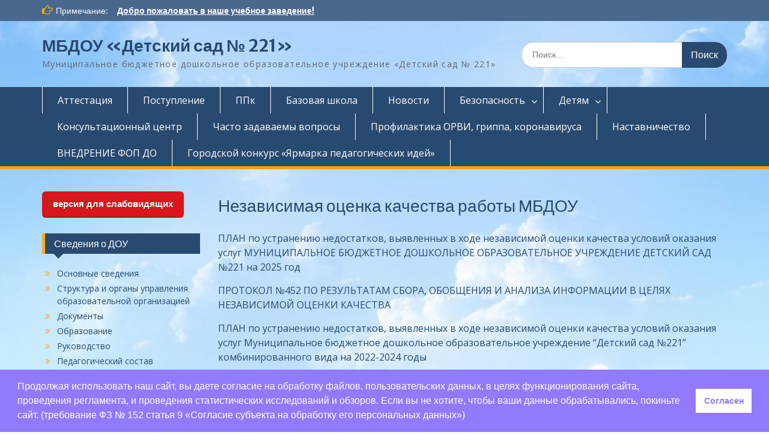

--- FILE ---
content_type: text/html; charset=UTF-8
request_url: http://xn--221-pdd4c4a.xn--p1ai/?page_id=1314
body_size: 22540
content:
<!DOCTYPE html> <html lang="ru-RU"><head>
	    <meta charset="UTF-8">
    <meta name="viewport" content="width=device-width, initial-scale=1">
    <link rel="profile" href="http://gmpg.org/xfn/11">
    <link rel="pingback" href="http://xn--221-pdd4c4a.xn--p1ai/xmlrpc.php">
    
<title>Независимая оценка качества работы МБДОУ &#8211; МБДОУ «Детский сад № 221» </title>
<meta name='robots' content='max-image-preview:large' />
<link rel='dns-prefetch' href='//fonts.googleapis.com' />
<link rel='dns-prefetch' href='//s.w.org' />
<link rel="alternate" type="application/rss+xml" title="МБДОУ «Детский сад № 221»  &raquo; Лента" href="http://xn--221-pdd4c4a.xn--p1ai/?feed=rss2" />
<link rel="alternate" type="application/rss+xml" title="МБДОУ «Детский сад № 221»  &raquo; Лента комментариев" href="http://xn--221-pdd4c4a.xn--p1ai/?feed=comments-rss2" />
<script type="text/javascript">
window._wpemojiSettings = {"baseUrl":"https:\/\/s.w.org\/images\/core\/emoji\/14.0.0\/72x72\/","ext":".png","svgUrl":"https:\/\/s.w.org\/images\/core\/emoji\/14.0.0\/svg\/","svgExt":".svg","source":{"concatemoji":"http:\/\/xn--221-pdd4c4a.xn--p1ai\/wp-includes\/js\/wp-emoji-release.min.js?ver=6.0.11"}};
/*! This file is auto-generated */
!function(e,a,t){var n,r,o,i=a.createElement("canvas"),p=i.getContext&&i.getContext("2d");function s(e,t){var a=String.fromCharCode,e=(p.clearRect(0,0,i.width,i.height),p.fillText(a.apply(this,e),0,0),i.toDataURL());return p.clearRect(0,0,i.width,i.height),p.fillText(a.apply(this,t),0,0),e===i.toDataURL()}function c(e){var t=a.createElement("script");t.src=e,t.defer=t.type="text/javascript",a.getElementsByTagName("head")[0].appendChild(t)}for(o=Array("flag","emoji"),t.supports={everything:!0,everythingExceptFlag:!0},r=0;r<o.length;r++)t.supports[o[r]]=function(e){if(!p||!p.fillText)return!1;switch(p.textBaseline="top",p.font="600 32px Arial",e){case"flag":return s([127987,65039,8205,9895,65039],[127987,65039,8203,9895,65039])?!1:!s([55356,56826,55356,56819],[55356,56826,8203,55356,56819])&&!s([55356,57332,56128,56423,56128,56418,56128,56421,56128,56430,56128,56423,56128,56447],[55356,57332,8203,56128,56423,8203,56128,56418,8203,56128,56421,8203,56128,56430,8203,56128,56423,8203,56128,56447]);case"emoji":return!s([129777,127995,8205,129778,127999],[129777,127995,8203,129778,127999])}return!1}(o[r]),t.supports.everything=t.supports.everything&&t.supports[o[r]],"flag"!==o[r]&&(t.supports.everythingExceptFlag=t.supports.everythingExceptFlag&&t.supports[o[r]]);t.supports.everythingExceptFlag=t.supports.everythingExceptFlag&&!t.supports.flag,t.DOMReady=!1,t.readyCallback=function(){t.DOMReady=!0},t.supports.everything||(n=function(){t.readyCallback()},a.addEventListener?(a.addEventListener("DOMContentLoaded",n,!1),e.addEventListener("load",n,!1)):(e.attachEvent("onload",n),a.attachEvent("onreadystatechange",function(){"complete"===a.readyState&&t.readyCallback()})),(e=t.source||{}).concatemoji?c(e.concatemoji):e.wpemoji&&e.twemoji&&(c(e.twemoji),c(e.wpemoji)))}(window,document,window._wpemojiSettings);
</script>
<style type="text/css">
img.wp-smiley,
img.emoji {
	display: inline !important;
	border: none !important;
	box-shadow: none !important;
	height: 1em !important;
	width: 1em !important;
	margin: 0 0.07em !important;
	vertical-align: -0.1em !important;
	background: none !important;
	padding: 0 !important;
}
</style>
	<link rel='stylesheet' id='wp-block-library-css'  href='http://xn--221-pdd4c4a.xn--p1ai/wp-includes/css/dist/block-library/style.min.css?ver=6.0.11' type='text/css' media='all' />
<style id='wp-block-library-theme-inline-css' type='text/css'>
.wp-block-audio figcaption{color:#555;font-size:13px;text-align:center}.is-dark-theme .wp-block-audio figcaption{color:hsla(0,0%,100%,.65)}.wp-block-code{border:1px solid #ccc;border-radius:4px;font-family:Menlo,Consolas,monaco,monospace;padding:.8em 1em}.wp-block-embed figcaption{color:#555;font-size:13px;text-align:center}.is-dark-theme .wp-block-embed figcaption{color:hsla(0,0%,100%,.65)}.blocks-gallery-caption{color:#555;font-size:13px;text-align:center}.is-dark-theme .blocks-gallery-caption{color:hsla(0,0%,100%,.65)}.wp-block-image figcaption{color:#555;font-size:13px;text-align:center}.is-dark-theme .wp-block-image figcaption{color:hsla(0,0%,100%,.65)}.wp-block-pullquote{border-top:4px solid;border-bottom:4px solid;margin-bottom:1.75em;color:currentColor}.wp-block-pullquote__citation,.wp-block-pullquote cite,.wp-block-pullquote footer{color:currentColor;text-transform:uppercase;font-size:.8125em;font-style:normal}.wp-block-quote{border-left:.25em solid;margin:0 0 1.75em;padding-left:1em}.wp-block-quote cite,.wp-block-quote footer{color:currentColor;font-size:.8125em;position:relative;font-style:normal}.wp-block-quote.has-text-align-right{border-left:none;border-right:.25em solid;padding-left:0;padding-right:1em}.wp-block-quote.has-text-align-center{border:none;padding-left:0}.wp-block-quote.is-large,.wp-block-quote.is-style-large,.wp-block-quote.is-style-plain{border:none}.wp-block-search .wp-block-search__label{font-weight:700}:where(.wp-block-group.has-background){padding:1.25em 2.375em}.wp-block-separator.has-css-opacity{opacity:.4}.wp-block-separator{border:none;border-bottom:2px solid;margin-left:auto;margin-right:auto}.wp-block-separator.has-alpha-channel-opacity{opacity:1}.wp-block-separator:not(.is-style-wide):not(.is-style-dots){width:100px}.wp-block-separator.has-background:not(.is-style-dots){border-bottom:none;height:1px}.wp-block-separator.has-background:not(.is-style-wide):not(.is-style-dots){height:2px}.wp-block-table thead{border-bottom:3px solid}.wp-block-table tfoot{border-top:3px solid}.wp-block-table td,.wp-block-table th{padding:.5em;border:1px solid;word-break:normal}.wp-block-table figcaption{color:#555;font-size:13px;text-align:center}.is-dark-theme .wp-block-table figcaption{color:hsla(0,0%,100%,.65)}.wp-block-video figcaption{color:#555;font-size:13px;text-align:center}.is-dark-theme .wp-block-video figcaption{color:hsla(0,0%,100%,.65)}.wp-block-template-part.has-background{padding:1.25em 2.375em;margin-top:0;margin-bottom:0}
</style>
<style id='pdfemb-pdf-embedder-viewer-style-inline-css' type='text/css'>
.wp-block-pdfemb-pdf-embedder-viewer{max-width:none}

</style>
<style id='global-styles-inline-css' type='text/css'>
body{--wp--preset--color--black: #000;--wp--preset--color--cyan-bluish-gray: #abb8c3;--wp--preset--color--white: #ffffff;--wp--preset--color--pale-pink: #f78da7;--wp--preset--color--vivid-red: #cf2e2e;--wp--preset--color--luminous-vivid-orange: #ff6900;--wp--preset--color--luminous-vivid-amber: #fcb900;--wp--preset--color--light-green-cyan: #7bdcb5;--wp--preset--color--vivid-green-cyan: #00d084;--wp--preset--color--pale-cyan-blue: #8ed1fc;--wp--preset--color--vivid-cyan-blue: #0693e3;--wp--preset--color--vivid-purple: #9b51e0;--wp--preset--color--gray: #666666;--wp--preset--color--light-gray: #f3f3f3;--wp--preset--color--dark-gray: #222222;--wp--preset--color--blue: #294a70;--wp--preset--color--dark-blue: #15305b;--wp--preset--color--navy-blue: #00387d;--wp--preset--color--sky-blue: #49688e;--wp--preset--color--light-blue: #6081a7;--wp--preset--color--yellow: #f4a024;--wp--preset--color--dark-yellow: #ffab1f;--wp--preset--color--red: #e4572e;--wp--preset--color--green: #54b77e;--wp--preset--gradient--vivid-cyan-blue-to-vivid-purple: linear-gradient(135deg,rgba(6,147,227,1) 0%,rgb(155,81,224) 100%);--wp--preset--gradient--light-green-cyan-to-vivid-green-cyan: linear-gradient(135deg,rgb(122,220,180) 0%,rgb(0,208,130) 100%);--wp--preset--gradient--luminous-vivid-amber-to-luminous-vivid-orange: linear-gradient(135deg,rgba(252,185,0,1) 0%,rgba(255,105,0,1) 100%);--wp--preset--gradient--luminous-vivid-orange-to-vivid-red: linear-gradient(135deg,rgba(255,105,0,1) 0%,rgb(207,46,46) 100%);--wp--preset--gradient--very-light-gray-to-cyan-bluish-gray: linear-gradient(135deg,rgb(238,238,238) 0%,rgb(169,184,195) 100%);--wp--preset--gradient--cool-to-warm-spectrum: linear-gradient(135deg,rgb(74,234,220) 0%,rgb(151,120,209) 20%,rgb(207,42,186) 40%,rgb(238,44,130) 60%,rgb(251,105,98) 80%,rgb(254,248,76) 100%);--wp--preset--gradient--blush-light-purple: linear-gradient(135deg,rgb(255,206,236) 0%,rgb(152,150,240) 100%);--wp--preset--gradient--blush-bordeaux: linear-gradient(135deg,rgb(254,205,165) 0%,rgb(254,45,45) 50%,rgb(107,0,62) 100%);--wp--preset--gradient--luminous-dusk: linear-gradient(135deg,rgb(255,203,112) 0%,rgb(199,81,192) 50%,rgb(65,88,208) 100%);--wp--preset--gradient--pale-ocean: linear-gradient(135deg,rgb(255,245,203) 0%,rgb(182,227,212) 50%,rgb(51,167,181) 100%);--wp--preset--gradient--electric-grass: linear-gradient(135deg,rgb(202,248,128) 0%,rgb(113,206,126) 100%);--wp--preset--gradient--midnight: linear-gradient(135deg,rgb(2,3,129) 0%,rgb(40,116,252) 100%);--wp--preset--duotone--dark-grayscale: url('#wp-duotone-dark-grayscale');--wp--preset--duotone--grayscale: url('#wp-duotone-grayscale');--wp--preset--duotone--purple-yellow: url('#wp-duotone-purple-yellow');--wp--preset--duotone--blue-red: url('#wp-duotone-blue-red');--wp--preset--duotone--midnight: url('#wp-duotone-midnight');--wp--preset--duotone--magenta-yellow: url('#wp-duotone-magenta-yellow');--wp--preset--duotone--purple-green: url('#wp-duotone-purple-green');--wp--preset--duotone--blue-orange: url('#wp-duotone-blue-orange');--wp--preset--font-size--small: 13px;--wp--preset--font-size--medium: 20px;--wp--preset--font-size--large: 28px;--wp--preset--font-size--x-large: 42px;--wp--preset--font-size--normal: 16px;--wp--preset--font-size--huge: 32px;}.has-black-color{color: var(--wp--preset--color--black) !important;}.has-cyan-bluish-gray-color{color: var(--wp--preset--color--cyan-bluish-gray) !important;}.has-white-color{color: var(--wp--preset--color--white) !important;}.has-pale-pink-color{color: var(--wp--preset--color--pale-pink) !important;}.has-vivid-red-color{color: var(--wp--preset--color--vivid-red) !important;}.has-luminous-vivid-orange-color{color: var(--wp--preset--color--luminous-vivid-orange) !important;}.has-luminous-vivid-amber-color{color: var(--wp--preset--color--luminous-vivid-amber) !important;}.has-light-green-cyan-color{color: var(--wp--preset--color--light-green-cyan) !important;}.has-vivid-green-cyan-color{color: var(--wp--preset--color--vivid-green-cyan) !important;}.has-pale-cyan-blue-color{color: var(--wp--preset--color--pale-cyan-blue) !important;}.has-vivid-cyan-blue-color{color: var(--wp--preset--color--vivid-cyan-blue) !important;}.has-vivid-purple-color{color: var(--wp--preset--color--vivid-purple) !important;}.has-black-background-color{background-color: var(--wp--preset--color--black) !important;}.has-cyan-bluish-gray-background-color{background-color: var(--wp--preset--color--cyan-bluish-gray) !important;}.has-white-background-color{background-color: var(--wp--preset--color--white) !important;}.has-pale-pink-background-color{background-color: var(--wp--preset--color--pale-pink) !important;}.has-vivid-red-background-color{background-color: var(--wp--preset--color--vivid-red) !important;}.has-luminous-vivid-orange-background-color{background-color: var(--wp--preset--color--luminous-vivid-orange) !important;}.has-luminous-vivid-amber-background-color{background-color: var(--wp--preset--color--luminous-vivid-amber) !important;}.has-light-green-cyan-background-color{background-color: var(--wp--preset--color--light-green-cyan) !important;}.has-vivid-green-cyan-background-color{background-color: var(--wp--preset--color--vivid-green-cyan) !important;}.has-pale-cyan-blue-background-color{background-color: var(--wp--preset--color--pale-cyan-blue) !important;}.has-vivid-cyan-blue-background-color{background-color: var(--wp--preset--color--vivid-cyan-blue) !important;}.has-vivid-purple-background-color{background-color: var(--wp--preset--color--vivid-purple) !important;}.has-black-border-color{border-color: var(--wp--preset--color--black) !important;}.has-cyan-bluish-gray-border-color{border-color: var(--wp--preset--color--cyan-bluish-gray) !important;}.has-white-border-color{border-color: var(--wp--preset--color--white) !important;}.has-pale-pink-border-color{border-color: var(--wp--preset--color--pale-pink) !important;}.has-vivid-red-border-color{border-color: var(--wp--preset--color--vivid-red) !important;}.has-luminous-vivid-orange-border-color{border-color: var(--wp--preset--color--luminous-vivid-orange) !important;}.has-luminous-vivid-amber-border-color{border-color: var(--wp--preset--color--luminous-vivid-amber) !important;}.has-light-green-cyan-border-color{border-color: var(--wp--preset--color--light-green-cyan) !important;}.has-vivid-green-cyan-border-color{border-color: var(--wp--preset--color--vivid-green-cyan) !important;}.has-pale-cyan-blue-border-color{border-color: var(--wp--preset--color--pale-cyan-blue) !important;}.has-vivid-cyan-blue-border-color{border-color: var(--wp--preset--color--vivid-cyan-blue) !important;}.has-vivid-purple-border-color{border-color: var(--wp--preset--color--vivid-purple) !important;}.has-vivid-cyan-blue-to-vivid-purple-gradient-background{background: var(--wp--preset--gradient--vivid-cyan-blue-to-vivid-purple) !important;}.has-light-green-cyan-to-vivid-green-cyan-gradient-background{background: var(--wp--preset--gradient--light-green-cyan-to-vivid-green-cyan) !important;}.has-luminous-vivid-amber-to-luminous-vivid-orange-gradient-background{background: var(--wp--preset--gradient--luminous-vivid-amber-to-luminous-vivid-orange) !important;}.has-luminous-vivid-orange-to-vivid-red-gradient-background{background: var(--wp--preset--gradient--luminous-vivid-orange-to-vivid-red) !important;}.has-very-light-gray-to-cyan-bluish-gray-gradient-background{background: var(--wp--preset--gradient--very-light-gray-to-cyan-bluish-gray) !important;}.has-cool-to-warm-spectrum-gradient-background{background: var(--wp--preset--gradient--cool-to-warm-spectrum) !important;}.has-blush-light-purple-gradient-background{background: var(--wp--preset--gradient--blush-light-purple) !important;}.has-blush-bordeaux-gradient-background{background: var(--wp--preset--gradient--blush-bordeaux) !important;}.has-luminous-dusk-gradient-background{background: var(--wp--preset--gradient--luminous-dusk) !important;}.has-pale-ocean-gradient-background{background: var(--wp--preset--gradient--pale-ocean) !important;}.has-electric-grass-gradient-background{background: var(--wp--preset--gradient--electric-grass) !important;}.has-midnight-gradient-background{background: var(--wp--preset--gradient--midnight) !important;}.has-small-font-size{font-size: var(--wp--preset--font-size--small) !important;}.has-medium-font-size{font-size: var(--wp--preset--font-size--medium) !important;}.has-large-font-size{font-size: var(--wp--preset--font-size--large) !important;}.has-x-large-font-size{font-size: var(--wp--preset--font-size--x-large) !important;}
</style>
<link rel='stylesheet' id='css-style-css'  href='http://xn--221-pdd4c4a.xn--p1ai/wp-content/plugins/comfortable-reading/css/custom.css?ver=6.0.11' type='text/css' media='all' />
<link rel='stylesheet' id='fancybox-for-wp-css'  href='http://xn--221-pdd4c4a.xn--p1ai/wp-content/plugins/fancybox-for-wordpress/assets/css/fancybox.css?ver=1.3.4' type='text/css' media='all' />
<link rel='stylesheet' id='wp-polls-css'  href='http://xn--221-pdd4c4a.xn--p1ai/wp-content/plugins/wp-polls/polls-css.css?ver=2.77.3' type='text/css' media='all' />
<style id='wp-polls-inline-css' type='text/css'>
.wp-polls .pollbar {
	margin: 1px;
	font-size: 6px;
	line-height: 8px;
	height: 8px;
	background-image: url('http://xn--221-pdd4c4a.xn--p1ai/wp-content/plugins/wp-polls/images/default/pollbg.gif');
	border: 1px solid #c8c8c8;
}

</style>
<link rel='stylesheet' id='nsc_bar_nice-cookie-consent-css'  href='http://xn--221-pdd4c4a.xn--p1ai/wp-content/plugins/beautiful-and-responsive-cookie-consent/public/cookieNSCconsent.min.css?ver=4.5.4' type='text/css' media='all' />
<link rel='stylesheet' id='fontawesome-css'  href='http://xn--221-pdd4c4a.xn--p1ai/wp-content/themes/education-hub/third-party/font-awesome/css/font-awesome.min.css?ver=4.7.0' type='text/css' media='all' />
<link rel='stylesheet' id='education-hub-google-fonts-css'  href='//fonts.googleapis.com/css?family=Open+Sans%3A600%2C400%2C400italic%2C300%2C100%2C700%7CMerriweather+Sans%3A400%2C700&#038;ver=6.0.11' type='text/css' media='all' />
<link rel='stylesheet' id='education-hub-style-css'  href='http://xn--221-pdd4c4a.xn--p1ai/wp-content/themes/education-hub/style.css?ver=2.6' type='text/css' media='all' />
<link rel='stylesheet' id='education-hub-block-style-css'  href='http://xn--221-pdd4c4a.xn--p1ai/wp-content/themes/education-hub/css/blocks.css?ver=20201208' type='text/css' media='all' />
<link rel='stylesheet' id='stbCoreCSS-css'  href='http://xn--221-pdd4c4a.xn--p1ai/wp-content/plugins/wp-special-textboxes/css/stb-core.css?ver=6.2.6' type='text/css' media='all' />
<style id='stbCoreCSS-inline-css' type='text/css'>
.stb-container {border-radius: 5px;-webkit-box-shadow: 0px 0px 15px #555555;box-shadow: 0px 0px 15px #555555;margin: 10px 10px 10px 10px}.stb-container.stb-widget {margin-left: 0;margin-right: 0;box-shadow: none}.stb-container .stb-caption .stb-caption-content {font-size: 15px;font-family: Impact, Verdana, Helvetica, Arial, sans-serif}.stb-container .stb-caption .stb-tool {background-color: transparent;background-image: url([data-uri]);background-position: 50%;background-repeat: no-repeat}.stb-container .stb-content {padding: 10px;font-size: unset;font-family: unset;text-shadow: unset}.stb-container.stb-collapsed .stb-caption .stb-tool {background-image: url([data-uri])}.stb-container.stb-collapsed .stb-content {padding-bottom: 0;padding-top: 0}.stb-container.stb-no-caption, .stb-container.stb-no-caption.stb-ltr {direction: ltr}.stb-container.stb-no-caption:not(.stb-caption-box) .stb-content,.stb-container.stb-no-caption.stb-ltr:not(.stb-caption-box) .stb-content {padding: 10px 10px 10px 0}.stb-container.stb-no-caption.stb-rtl {direction: rtl}.stb-container.stb-no-caption.stb-rtl:not(.stb-caption-box) .stb-content {padding: 10px 0 10px 10px}
.stb-container.stb-style-alert {color: #000000;border: 1px solid #F77672;background-image: -webkit-gradient(linear, left top, left bottom, color-stop(30%, #F77672), color-stop(90%, #F77672));background-image: -o-linear-gradient(top, #F77672 30%, #F77672 90%);background-image: linear-gradient(180deg, #F77672 30%, #F77672 90%);}.stb-container.stb-style-alert .stb-caption {color: #FFFFFF;background-image: -webkit-gradient(linear, left top, left bottom, color-stop(30%, #F77672), color-stop(90%, #F77672));background-image: -o-linear-gradient(top, #F77672 30%, #F77672 90%);background-image: linear-gradient(180deg, #F77672 30%, #F77672 90%);}.stb-container.stb-style-alert.stb-no-caption:not(.stb-caption-box) .stb-caption {background-image: -webkit-gradient(linear, left top, left bottom, color-stop(30%, #F77672), color-stop(90%, #F77672));background-image: -o-linear-gradient(top, #F77672 30%, #F77672 90%);background-image: linear-gradient(180deg, #F77672 30%, #F77672 90%);}.stb-container.stb-style-black {color: #FFFFFF;border: 1px solid #535353;background-image: -webkit-gradient(linear, left top, left bottom, color-stop(30%, #535353), color-stop(90%, #535353));background-image: -o-linear-gradient(top, #535353 30%, #535353 90%);background-image: linear-gradient(180deg, #535353 30%, #535353 90%);}.stb-container.stb-style-black .stb-caption {color: #FFFFFF;background-image: -webkit-gradient(linear, left top, left bottom, color-stop(30%, #535353), color-stop(90%, #535353));background-image: -o-linear-gradient(top, #535353 30%, #535353 90%);background-image: linear-gradient(180deg, #535353 30%, #535353 90%);}.stb-container.stb-style-black.stb-no-caption:not(.stb-caption-box) .stb-caption {background-image: -webkit-gradient(linear, left top, left bottom, color-stop(30%, #535353), color-stop(90%, #535353));background-image: -o-linear-gradient(top, #535353 30%, #535353 90%);background-image: linear-gradient(180deg, #535353 30%, #535353 90%);}.stb-container.stb-style-custom {color: #000000;border: 1px solid #F77DF1;background-image: -webkit-gradient(linear, left top, left bottom, color-stop(30%, #F77DF1), color-stop(90%, #F77DF1));background-image: -o-linear-gradient(top, #F77DF1 30%, #F77DF1 90%);background-image: linear-gradient(180deg, #F77DF1 30%, #F77DF1 90%);}.stb-container.stb-style-custom .stb-caption {color: #FFFFFF;background-image: -webkit-gradient(linear, left top, left bottom, color-stop(30%, #F77DF1), color-stop(90%, #F77DF1));background-image: -o-linear-gradient(top, #F77DF1 30%, #F77DF1 90%);background-image: linear-gradient(180deg, #F77DF1 30%, #F77DF1 90%);}.stb-container.stb-style-custom.stb-no-caption:not(.stb-caption-box) .stb-caption {background-image: -webkit-gradient(linear, left top, left bottom, color-stop(30%, #F77DF1), color-stop(90%, #F77DF1));background-image: -o-linear-gradient(top, #F77DF1 30%, #F77DF1 90%);background-image: linear-gradient(180deg, #F77DF1 30%, #F77DF1 90%);}.stb-container.stb-style-download {color: #000000;border: 1px solid #78c0f7;background-image: -webkit-gradient(linear, left top, left bottom, color-stop(30%, #78c0f7), color-stop(90%, #78c0f7));background-image: -o-linear-gradient(top, #78c0f7 30%, #78c0f7 90%);background-image: linear-gradient(180deg, #78c0f7 30%, #78c0f7 90%);}.stb-container.stb-style-download .stb-caption {color: #FFFFFF;background-image: -webkit-gradient(linear, left top, left bottom, color-stop(30%, #78c0f7), color-stop(90%, #78c0f7));background-image: -o-linear-gradient(top, #78c0f7 30%, #78c0f7 90%);background-image: linear-gradient(180deg, #78c0f7 30%, #78c0f7 90%);}.stb-container.stb-style-download.stb-no-caption:not(.stb-caption-box) .stb-caption {background-image: -webkit-gradient(linear, left top, left bottom, color-stop(30%, #78c0f7), color-stop(90%, #78c0f7));background-image: -o-linear-gradient(top, #78c0f7 30%, #78c0f7 90%);background-image: linear-gradient(180deg, #78c0f7 30%, #78c0f7 90%);}.stb-container.stb-style-fz-293 {color: #000000;border: 1px solid #9cff5e;background-image: -webkit-gradient(linear, left top, left bottom, color-stop(30%, #fff78c), color-stop(90%, #f0f274));background-image: -o-linear-gradient(top, #fff78c 30%, #f0f274 90%);background-image: linear-gradient(180deg, #fff78c 30%, #f0f274 90%);}.stb-container.stb-style-fz-293 .stb-caption {color: #1d7317;background-image: -webkit-gradient(linear, left top, left bottom, color-stop(30%, #befa05), color-stop(90%, #b9fa05));background-image: -o-linear-gradient(top, #befa05 30%, #b9fa05 90%);background-image: linear-gradient(180deg, #befa05 30%, #b9fa05 90%);}.stb-container.stb-style-fz-293.stb-no-caption:not(.stb-caption-box) .stb-caption {background-image: -webkit-gradient(linear, left top, left bottom, color-stop(30%, #fff78c), color-stop(90%, #f0f274));background-image: -o-linear-gradient(top, #fff78c 30%, #f0f274 90%);background-image: linear-gradient(180deg, #fff78c 30%, #f0f274 90%);}.stb-container.stb-style-grey {color: #000000;border: 1px solid #ABABAB;background-image: -webkit-gradient(linear, left top, left bottom, color-stop(30%, #ABABAB), color-stop(90%, #ABABAB));background-image: -o-linear-gradient(top, #ABABAB 30%, #ABABAB 90%);background-image: linear-gradient(180deg, #ABABAB 30%, #ABABAB 90%);}.stb-container.stb-style-grey .stb-caption {color: #FFFFFF;background-image: -webkit-gradient(linear, left top, left bottom, color-stop(30%, #ABABAB), color-stop(90%, #ABABAB));background-image: -o-linear-gradient(top, #ABABAB 30%, #ABABAB 90%);background-image: linear-gradient(180deg, #ABABAB 30%, #ABABAB 90%);}.stb-container.stb-style-grey.stb-no-caption:not(.stb-caption-box) .stb-caption {background-image: -webkit-gradient(linear, left top, left bottom, color-stop(30%, #ABABAB), color-stop(90%, #ABABAB));background-image: -o-linear-gradient(top, #ABABAB 30%, #ABABAB 90%);background-image: linear-gradient(180deg, #ABABAB 30%, #ABABAB 90%);}.stb-container.stb-style-info {color: #000000;border: 1px solid #A1EA94;background-image: -webkit-gradient(linear, left top, left bottom, color-stop(30%, #A1EA94), color-stop(90%, #A1EA94));background-image: -o-linear-gradient(top, #A1EA94 30%, #A1EA94 90%);background-image: linear-gradient(180deg, #A1EA94 30%, #A1EA94 90%);}.stb-container.stb-style-info .stb-caption {color: #FFFFFF;background-image: -webkit-gradient(linear, left top, left bottom, color-stop(30%, #A1EA94), color-stop(90%, #A1EA94));background-image: -o-linear-gradient(top, #A1EA94 30%, #A1EA94 90%);background-image: linear-gradient(180deg, #A1EA94 30%, #A1EA94 90%);}.stb-container.stb-style-info.stb-no-caption:not(.stb-caption-box) .stb-caption {background-image: -webkit-gradient(linear, left top, left bottom, color-stop(30%, #A1EA94), color-stop(90%, #A1EA94));background-image: -o-linear-gradient(top, #A1EA94 30%, #A1EA94 90%);background-image: linear-gradient(180deg, #A1EA94 30%, #A1EA94 90%);}.stb-container.stb-style-warning {color: #000000;border: 1px solid #F0C30C;background-image: -webkit-gradient(linear, left top, left bottom, color-stop(30%, #F0C30C), color-stop(90%, #F0C30C));background-image: -o-linear-gradient(top, #F0C30C 30%, #F0C30C 90%);background-image: linear-gradient(180deg, #F0C30C 30%, #F0C30C 90%);}.stb-container.stb-style-warning .stb-caption {color: #FFFFFF;background-image: -webkit-gradient(linear, left top, left bottom, color-stop(30%, #F0C30C), color-stop(90%, #F0C30C));background-image: -o-linear-gradient(top, #F0C30C 30%, #F0C30C 90%);background-image: linear-gradient(180deg, #F0C30C 30%, #F0C30C 90%);}.stb-container.stb-style-warning.stb-no-caption:not(.stb-caption-box) .stb-caption {background-image: -webkit-gradient(linear, left top, left bottom, color-stop(30%, #F0C30C), color-stop(90%, #F0C30C));background-image: -o-linear-gradient(top, #F0C30C 30%, #F0C30C 90%);background-image: linear-gradient(180deg, #F0C30C 30%, #F0C30C 90%);}
</style>
<script type='text/javascript' src='http://xn--221-pdd4c4a.xn--p1ai/wp-includes/js/jquery/jquery.min.js?ver=3.6.0' id='jquery-core-js'></script>
<script type='text/javascript' src='http://xn--221-pdd4c4a.xn--p1ai/wp-includes/js/jquery/jquery-migrate.min.js?ver=3.3.2' id='jquery-migrate-js'></script>
<script type='text/javascript' src='http://xn--221-pdd4c4a.xn--p1ai/wp-content/plugins/fancybox-for-wordpress/assets/js/purify.min.js?ver=1.3.4' id='purify-js'></script>
<script type='text/javascript' src='http://xn--221-pdd4c4a.xn--p1ai/wp-content/plugins/fancybox-for-wordpress/assets/js/jquery.fancybox.js?ver=1.3.4' id='fancybox-for-wp-js'></script>
<script type='text/javascript' src='http://xn--221-pdd4c4a.xn--p1ai/wp-content/plugins/tiny-carousel-horizontal-slider-plus/inc/jquery.tinycarousel.js?ver=6.0.11' id='jquery.tinycarousel-js'></script>
<link rel="https://api.w.org/" href="http://xn--221-pdd4c4a.xn--p1ai/index.php?rest_route=/" /><link rel="alternate" type="application/json" href="http://xn--221-pdd4c4a.xn--p1ai/index.php?rest_route=/wp/v2/pages/1314" /><link rel="EditURI" type="application/rsd+xml" title="RSD" href="http://xn--221-pdd4c4a.xn--p1ai/xmlrpc.php?rsd" />
<link rel="wlwmanifest" type="application/wlwmanifest+xml" href="http://xn--221-pdd4c4a.xn--p1ai/wp-includes/wlwmanifest.xml" /> 
<meta name="generator" content="WordPress 6.0.11" />
<link rel="canonical" href="http://xn--221-pdd4c4a.xn--p1ai/?page_id=1314" />
<link rel='shortlink' href='http://xn--221-pdd4c4a.xn--p1ai/?p=1314' />
<link rel="alternate" type="application/json+oembed" href="http://xn--221-pdd4c4a.xn--p1ai/index.php?rest_route=%2Foembed%2F1.0%2Fembed&#038;url=http%3A%2F%2Fxn--221-pdd4c4a.xn--p1ai%2F%3Fpage_id%3D1314" />
<link rel="alternate" type="text/xml+oembed" href="http://xn--221-pdd4c4a.xn--p1ai/index.php?rest_route=%2Foembed%2F1.0%2Fembed&#038;url=http%3A%2F%2Fxn--221-pdd4c4a.xn--p1ai%2F%3Fpage_id%3D1314&#038;format=xml" />

<!-- Fancybox for WordPress v3.3.7 -->
<style type="text/css">
	.fancybox-slide--image .fancybox-content{background-color: #FFFFFF}div.fancybox-caption{display:none !important;}
	
	img.fancybox-image{border-width:10px;border-color:#FFFFFF;border-style:solid;}
	div.fancybox-bg{background-color:rgba(102,102,102,0.3);opacity:1 !important;}div.fancybox-content{border-color:#FFFFFF}
	div#fancybox-title{background-color:#FFFFFF}
	div.fancybox-content{background-color:#FFFFFF}
	div#fancybox-title-inside{color:#333333}
	
	
	
	div.fancybox-caption p.caption-title{display:inline-block}
	div.fancybox-caption p.caption-title{font-size:14px}
	div.fancybox-caption p.caption-title{color:#333333}
	div.fancybox-caption {color:#333333}div.fancybox-caption p.caption-title {background:#fff; width:auto;padding:10px 30px;}div.fancybox-content p.caption-title{color:#333333;margin: 0;padding: 5px 0;}body.fancybox-active .fancybox-container .fancybox-stage .fancybox-content .fancybox-close-small{display:block;}
</style><script type="text/javascript">
	jQuery(function () {

		var mobileOnly = false;
		
		if (mobileOnly) {
			return;
		}

		jQuery.fn.getTitle = function () { // Copy the title of every IMG tag and add it to its parent A so that fancybox can show titles
			var arr = jQuery("a[data-fancybox]");jQuery.each(arr, function() {var title = jQuery(this).children("img").attr("title") || '';var figCaptionHtml = jQuery(this).next("figcaption").html() || '';var processedCaption = figCaptionHtml;if (figCaptionHtml.length && typeof DOMPurify === 'function') {processedCaption = DOMPurify.sanitize(figCaptionHtml, {USE_PROFILES: {html: true}});} else if (figCaptionHtml.length) {processedCaption = jQuery("<div>").text(figCaptionHtml).html();}var newTitle = title;if (processedCaption.length) {newTitle = title.length ? title + " " + processedCaption : processedCaption;}if (newTitle.length) {jQuery(this).attr("title", newTitle);}});		}

		// Supported file extensions

				var thumbnails = jQuery("a:has(img)").not(".nolightbox").not('.envira-gallery-link').not('.ngg-simplelightbox').filter(function () {
			return /\.(jpe?g|png|gif|mp4|webp|bmp|pdf)(\?[^/]*)*$/i.test(jQuery(this).attr('href'))
		});
		

		// Add data-type iframe for links that are not images or videos.
		var iframeLinks = jQuery('.fancyboxforwp').filter(function () {
			return !/\.(jpe?g|png|gif|mp4|webp|bmp|pdf)(\?[^/]*)*$/i.test(jQuery(this).attr('href'))
		}).filter(function () {
			return !/vimeo|youtube/i.test(jQuery(this).attr('href'))
		});
		iframeLinks.attr({"data-type": "iframe"}).getTitle();

				// Gallery All
		thumbnails.addClass("fancyboxforwp").attr("data-fancybox", "gallery").getTitle();
		iframeLinks.attr({"data-fancybox": "gallery"}).getTitle();

		// Gallery type NONE
		
		// Call fancybox and apply it on any link with a rel atribute that starts with "fancybox", with the options set on the admin panel
		jQuery("a.fancyboxforwp").fancyboxforwp({
			loop: false,
			smallBtn: true,
			zoomOpacity: "auto",
			animationEffect: "fade",
			animationDuration: 500,
			transitionEffect: "fade",
			transitionDuration: "300",
			overlayShow: true,
			overlayOpacity: "0.3",
			titleShow: true,
			titlePosition: "inside",
			keyboard: true,
			showCloseButton: true,
			arrows: true,
			clickContent:false,
			clickSlide: "close",
			mobile: {
				clickContent: function (current, event) {
					return current.type === "image" ? "toggleControls" : false;
				},
				clickSlide: function (current, event) {
					return current.type === "image" ? "close" : "close";
				},
			},
			wheel: false,
			toolbar: true,
			preventCaptionOverlap: true,
			onInit: function() { },			onDeactivate
	: function() { },		beforeClose: function() { },			afterShow: function(instance) { jQuery( ".fancybox-image" ).on("click", function( ){ ( instance.isScaledDown() ) ? instance.scaleToActual() : instance.scaleToFit() }) },				afterClose: function() { },					caption : function( instance, item ) {var title = "";if("undefined" != typeof jQuery(this).context ){var title = jQuery(this).context.title;} else { var title = ("undefined" != typeof jQuery(this).attr("title")) ? jQuery(this).attr("title") : false;}var caption = jQuery(this).data('caption') || '';if ( item.type === 'image' && title.length ) {caption = (caption.length ? caption + '<br />' : '') + '<p class="caption-title">'+jQuery("<div>").text(title).html()+'</p>' ;}if (typeof DOMPurify === "function" && caption.length) { return DOMPurify.sanitize(caption, {USE_PROFILES: {html: true}}); } else { return jQuery("<div>").text(caption).html(); }},
		afterLoad : function( instance, current ) {var captionContent = current.opts.caption || '';var sanitizedCaptionString = '';if (typeof DOMPurify === 'function' && captionContent.length) {sanitizedCaptionString = DOMPurify.sanitize(captionContent, {USE_PROFILES: {html: true}});} else if (captionContent.length) { sanitizedCaptionString = jQuery("<div>").text(captionContent).html();}if (sanitizedCaptionString.length) { current.$content.append(jQuery('<div class=\"fancybox-custom-caption inside-caption\" style=\" position: absolute;left:0;right:0;color:#000;margin:0 auto;bottom:0;text-align:center;background-color:#FFFFFF \"></div>').html(sanitizedCaptionString)); }},
			})
		;

			})
</script>
<!-- END Fancybox for WordPress -->
<style type="text/css">.broken_link, a.broken_link {
	text-decoration: line-through;
}</style><style type="text/css" id="custom-background-css">
body.custom-background { background-image: url("http://xn--221-pdd4c4a.xn--p1ai/wp-content/uploads/2022/01/картинка-на-сайт.jpg"); background-position: left top; background-size: cover; background-repeat: no-repeat; background-attachment: fixed; }
</style>
	</head>

<body class="page-template-default page page-id-1314 custom-background wp-embed-responsive group-blog site-layout-fluid global-layout-left-sidebar">

	<svg xmlns="http://www.w3.org/2000/svg" viewBox="0 0 0 0" width="0" height="0" focusable="false" role="none" style="visibility: hidden; position: absolute; left: -9999px; overflow: hidden;" ><defs><filter id="wp-duotone-dark-grayscale"><feColorMatrix color-interpolation-filters="sRGB" type="matrix" values=" .299 .587 .114 0 0 .299 .587 .114 0 0 .299 .587 .114 0 0 .299 .587 .114 0 0 " /><feComponentTransfer color-interpolation-filters="sRGB" ><feFuncR type="table" tableValues="0 0.49803921568627" /><feFuncG type="table" tableValues="0 0.49803921568627" /><feFuncB type="table" tableValues="0 0.49803921568627" /><feFuncA type="table" tableValues="1 1" /></feComponentTransfer><feComposite in2="SourceGraphic" operator="in" /></filter></defs></svg><svg xmlns="http://www.w3.org/2000/svg" viewBox="0 0 0 0" width="0" height="0" focusable="false" role="none" style="visibility: hidden; position: absolute; left: -9999px; overflow: hidden;" ><defs><filter id="wp-duotone-grayscale"><feColorMatrix color-interpolation-filters="sRGB" type="matrix" values=" .299 .587 .114 0 0 .299 .587 .114 0 0 .299 .587 .114 0 0 .299 .587 .114 0 0 " /><feComponentTransfer color-interpolation-filters="sRGB" ><feFuncR type="table" tableValues="0 1" /><feFuncG type="table" tableValues="0 1" /><feFuncB type="table" tableValues="0 1" /><feFuncA type="table" tableValues="1 1" /></feComponentTransfer><feComposite in2="SourceGraphic" operator="in" /></filter></defs></svg><svg xmlns="http://www.w3.org/2000/svg" viewBox="0 0 0 0" width="0" height="0" focusable="false" role="none" style="visibility: hidden; position: absolute; left: -9999px; overflow: hidden;" ><defs><filter id="wp-duotone-purple-yellow"><feColorMatrix color-interpolation-filters="sRGB" type="matrix" values=" .299 .587 .114 0 0 .299 .587 .114 0 0 .299 .587 .114 0 0 .299 .587 .114 0 0 " /><feComponentTransfer color-interpolation-filters="sRGB" ><feFuncR type="table" tableValues="0.54901960784314 0.98823529411765" /><feFuncG type="table" tableValues="0 1" /><feFuncB type="table" tableValues="0.71764705882353 0.25490196078431" /><feFuncA type="table" tableValues="1 1" /></feComponentTransfer><feComposite in2="SourceGraphic" operator="in" /></filter></defs></svg><svg xmlns="http://www.w3.org/2000/svg" viewBox="0 0 0 0" width="0" height="0" focusable="false" role="none" style="visibility: hidden; position: absolute; left: -9999px; overflow: hidden;" ><defs><filter id="wp-duotone-blue-red"><feColorMatrix color-interpolation-filters="sRGB" type="matrix" values=" .299 .587 .114 0 0 .299 .587 .114 0 0 .299 .587 .114 0 0 .299 .587 .114 0 0 " /><feComponentTransfer color-interpolation-filters="sRGB" ><feFuncR type="table" tableValues="0 1" /><feFuncG type="table" tableValues="0 0.27843137254902" /><feFuncB type="table" tableValues="0.5921568627451 0.27843137254902" /><feFuncA type="table" tableValues="1 1" /></feComponentTransfer><feComposite in2="SourceGraphic" operator="in" /></filter></defs></svg><svg xmlns="http://www.w3.org/2000/svg" viewBox="0 0 0 0" width="0" height="0" focusable="false" role="none" style="visibility: hidden; position: absolute; left: -9999px; overflow: hidden;" ><defs><filter id="wp-duotone-midnight"><feColorMatrix color-interpolation-filters="sRGB" type="matrix" values=" .299 .587 .114 0 0 .299 .587 .114 0 0 .299 .587 .114 0 0 .299 .587 .114 0 0 " /><feComponentTransfer color-interpolation-filters="sRGB" ><feFuncR type="table" tableValues="0 0" /><feFuncG type="table" tableValues="0 0.64705882352941" /><feFuncB type="table" tableValues="0 1" /><feFuncA type="table" tableValues="1 1" /></feComponentTransfer><feComposite in2="SourceGraphic" operator="in" /></filter></defs></svg><svg xmlns="http://www.w3.org/2000/svg" viewBox="0 0 0 0" width="0" height="0" focusable="false" role="none" style="visibility: hidden; position: absolute; left: -9999px; overflow: hidden;" ><defs><filter id="wp-duotone-magenta-yellow"><feColorMatrix color-interpolation-filters="sRGB" type="matrix" values=" .299 .587 .114 0 0 .299 .587 .114 0 0 .299 .587 .114 0 0 .299 .587 .114 0 0 " /><feComponentTransfer color-interpolation-filters="sRGB" ><feFuncR type="table" tableValues="0.78039215686275 1" /><feFuncG type="table" tableValues="0 0.94901960784314" /><feFuncB type="table" tableValues="0.35294117647059 0.47058823529412" /><feFuncA type="table" tableValues="1 1" /></feComponentTransfer><feComposite in2="SourceGraphic" operator="in" /></filter></defs></svg><svg xmlns="http://www.w3.org/2000/svg" viewBox="0 0 0 0" width="0" height="0" focusable="false" role="none" style="visibility: hidden; position: absolute; left: -9999px; overflow: hidden;" ><defs><filter id="wp-duotone-purple-green"><feColorMatrix color-interpolation-filters="sRGB" type="matrix" values=" .299 .587 .114 0 0 .299 .587 .114 0 0 .299 .587 .114 0 0 .299 .587 .114 0 0 " /><feComponentTransfer color-interpolation-filters="sRGB" ><feFuncR type="table" tableValues="0.65098039215686 0.40392156862745" /><feFuncG type="table" tableValues="0 1" /><feFuncB type="table" tableValues="0.44705882352941 0.4" /><feFuncA type="table" tableValues="1 1" /></feComponentTransfer><feComposite in2="SourceGraphic" operator="in" /></filter></defs></svg><svg xmlns="http://www.w3.org/2000/svg" viewBox="0 0 0 0" width="0" height="0" focusable="false" role="none" style="visibility: hidden; position: absolute; left: -9999px; overflow: hidden;" ><defs><filter id="wp-duotone-blue-orange"><feColorMatrix color-interpolation-filters="sRGB" type="matrix" values=" .299 .587 .114 0 0 .299 .587 .114 0 0 .299 .587 .114 0 0 .299 .587 .114 0 0 " /><feComponentTransfer color-interpolation-filters="sRGB" ><feFuncR type="table" tableValues="0.098039215686275 1" /><feFuncG type="table" tableValues="0 0.66274509803922" /><feFuncB type="table" tableValues="0.84705882352941 0.41960784313725" /><feFuncA type="table" tableValues="1 1" /></feComponentTransfer><feComposite in2="SourceGraphic" operator="in" /></filter></defs></svg>
	    <div id="page" class="container hfeed site">
    <a class="skip-link screen-reader-text" href="#content">Перейти к содержимому</a>
    	<div id="tophead">
		<div class="container">
			<div id="quick-contact">
				
									<div class="top-news">
												<span class="top-news-title">
															Примечание:													</span>
																			<a href="#">Добро пожаловать в наше учебное заведение!							</a>
											</div>
							</div>

			
			
		</div> <!-- .container -->
	</div><!--  #tophead -->

	<header id="masthead" class="site-header" role="banner"><div class="container">			    <div class="site-branding">

		    
										        <div id="site-identity">
					            	              <p class="site-title"><a href="http://xn--221-pdd4c4a.xn--p1ai/" rel="home">МБДОУ «Детский сад № 221» </a></p>
	            				
					            <p class="site-description">Муниципальное бюджетное дошкольное образовательное учреждение «Детский сад № 221»</p>
					        </div><!-- #site-identity -->
			
	    </div><!-- .site-branding -->

	    	    		    <div class="search-section">
		    	<form role="search" method="get" class="search-form" action="http://xn--221-pdd4c4a.xn--p1ai/">
	      <label>
	        <span class="screen-reader-text">Искать:</span>
	        <input type="search" class="search-field" placeholder="Поиск…" value="" name="s" title="Искать:" />
	      </label>
	      <input type="submit" class="search-submit" value="Поиск" />
	    </form>		    </div>
	    
        </div><!-- .container --></header><!-- #masthead -->    <div id="main-nav" class="clear-fix">
        <div class="container">
        <nav id="site-navigation" class="main-navigation" role="navigation">
          <button class="menu-toggle" aria-controls="primary-menu" aria-expanded="false">
          	<i class="fa fa-bars"></i>
          	<i class="fa fa-close"></i>
			Меню</button>
            <div class="wrap-menu-content">
				<div class="menu-%d0%b2%d0%b5%d1%80%d1%85%d0%bd%d0%b5%d0%b5_%d0%bc%d0%b5%d0%bd%d1%8e-container"><ul id="primary-menu" class="menu"><li id="menu-item-9428" class="menu-item menu-item-type-post_type menu-item-object-page menu-item-9428"><a href="http://xn--221-pdd4c4a.xn--p1ai/?page_id=7135">Аттестация</a></li>
<li id="menu-item-9427" class="menu-item menu-item-type-post_type menu-item-object-page menu-item-9427"><a href="http://xn--221-pdd4c4a.xn--p1ai/?page_id=4835">Поступление</a></li>
<li id="menu-item-9429" class="menu-item menu-item-type-post_type menu-item-object-page menu-item-9429"><a href="http://xn--221-pdd4c4a.xn--p1ai/?page_id=5748">ППк</a></li>
<li id="menu-item-9431" class="menu-item menu-item-type-post_type menu-item-object-page menu-item-9431"><a href="http://xn--221-pdd4c4a.xn--p1ai/?page_id=5683">Базовая школа</a></li>
<li id="menu-item-9430" class="menu-item menu-item-type-post_type menu-item-object-page menu-item-9430"><a href="http://xn--221-pdd4c4a.xn--p1ai/?page_id=20">Новости</a></li>
<li id="menu-item-9538" class="menu-item menu-item-type-post_type menu-item-object-page menu-item-has-children menu-item-9538"><a href="http://xn--221-pdd4c4a.xn--p1ai/?page_id=532">Безопасность</a>
<ul class="sub-menu">
	<li id="menu-item-9534" class="menu-item menu-item-type-post_type menu-item-object-page menu-item-9534"><a href="http://xn--221-pdd4c4a.xn--p1ai/?page_id=4394">Безопасность в квартире</a></li>
	<li id="menu-item-9535" class="menu-item menu-item-type-post_type menu-item-object-page menu-item-9535"><a href="http://xn--221-pdd4c4a.xn--p1ai/?page_id=4584">Безопасность в лесу</a></li>
	<li id="menu-item-9536" class="menu-item menu-item-type-post_type menu-item-object-page menu-item-9536"><a href="http://xn--221-pdd4c4a.xn--p1ai/?page_id=3012">Безопасность в сети Интернет</a></li>
	<li id="menu-item-9539" class="menu-item menu-item-type-post_type menu-item-object-page menu-item-9539"><a href="http://xn--221-pdd4c4a.xn--p1ai/?page_id=5092">Памятки о действиях в условиях ЧС</a></li>
	<li id="menu-item-9542" class="menu-item menu-item-type-post_type menu-item-object-page menu-item-9542"><a href="http://xn--221-pdd4c4a.xn--p1ai/?page_id=2806">Безопасная детская площадка</a></li>
	<li id="menu-item-10853" class="menu-item menu-item-type-post_type menu-item-object-page menu-item-10853"><a href="http://xn--221-pdd4c4a.xn--p1ai/?page_id=10849">Информационная безопасность детей в сети Интернет</a></li>
	<li id="menu-item-12860" class="menu-item menu-item-type-post_type menu-item-object-page menu-item-12860"><a href="http://xn--221-pdd4c4a.xn--p1ai/?page_id=12857">Пожарная безопасность в быту</a></li>
	<li id="menu-item-12865" class="menu-item menu-item-type-post_type menu-item-object-page menu-item-12865"><a href="http://xn--221-pdd4c4a.xn--p1ai/?page_id=12862">Антитеррористическая защищенность</a></li>
</ul>
</li>
<li id="menu-item-9543" class="menu-item menu-item-type-post_type menu-item-object-page menu-item-has-children menu-item-9543"><a href="http://xn--221-pdd4c4a.xn--p1ai/?page_id=2">Детям</a>
<ul class="sub-menu">
	<li id="menu-item-9544" class="menu-item menu-item-type-post_type menu-item-object-page menu-item-9544"><a href="http://xn--221-pdd4c4a.xn--p1ai/?page_id=466">Оригами</a></li>
	<li id="menu-item-9548" class="menu-item menu-item-type-post_type menu-item-object-page menu-item-9548"><a href="http://xn--221-pdd4c4a.xn--p1ai/?page_id=464">Лепим сами</a></li>
	<li id="menu-item-12836" class="menu-item menu-item-type-post_type menu-item-object-page menu-item-12836"><a href="http://xn--221-pdd4c4a.xn--p1ai/?page_id=12833">Георгиевская лента</a></li>
</ul>
</li>
<li id="menu-item-9580" class="menu-item menu-item-type-post_type menu-item-object-page menu-item-9580"><a href="http://xn--221-pdd4c4a.xn--p1ai/?page_id=626">Консультационный центр</a></li>
<li id="menu-item-10893" class="menu-item menu-item-type-post_type menu-item-object-page menu-item-10893"><a href="http://xn--221-pdd4c4a.xn--p1ai/?page_id=10891">Часто задаваемы вопросы</a></li>
<li id="menu-item-11763" class="menu-item menu-item-type-post_type menu-item-object-page menu-item-11763"><a href="http://xn--221-pdd4c4a.xn--p1ai/?page_id=11755">Профилактика ОРВИ, гриппа, коронавируса</a></li>
<li id="menu-item-12077" class="menu-item menu-item-type-post_type menu-item-object-page menu-item-12077"><a href="http://xn--221-pdd4c4a.xn--p1ai/?page_id=12072">Наставничество</a></li>
<li id="menu-item-12536" class="menu-item menu-item-type-post_type menu-item-object-page menu-item-12536"><a href="http://xn--221-pdd4c4a.xn--p1ai/?page_id=12528">ВНЕДРЕНИЕ ФОП ДО</a></li>
<li id="menu-item-13579" class="menu-item menu-item-type-post_type menu-item-object-page menu-item-13579"><a href="http://xn--221-pdd4c4a.xn--p1ai/?page_id=13575">Городской конкурс «Ярмарка педагогических идей»</a></li>
</ul></div>            </div><!-- .menu-content -->
        </nav><!-- #site-navigation -->
       </div> <!-- .container -->
    </div> <!-- #main-nav -->
    
	<div id="content" class="site-content"><div class="container"><div class="inner-wrapper">    

	<div id="primary" class="content-area">
		<main id="main" class="site-main" role="main">

			
				
<article id="post-1314" class="post-1314 page type-page status-publish hentry">
	<header class="entry-header">
		<h1 class="entry-title">Независимая оценка качества работы МБДОУ</h1>	</header><!-- .entry-header -->

	<div class="entry-content">
    		<p><a href="http://xn--221-pdd4c4a.xn--p1ai/wp-content/uploads/2025/02/План_МБДОУ-Детский-сад-№221.pdf"> <span class="fontstyle0">ПЛАН по устранению недостатков, выявленных в ходе независимой оценки качества условий оказания услуг МУНИЦИПАЛЬНОЕ БЮДЖЕТНОЕ ДОШКОЛЬНОЕ ОБРАЗОВАТЕЛЬНОЕ УЧРЕЖДЕНИЕ ДЕТСКИЙ САД №221 на 2025 год</span> </a></p>
<p><a href="http://xn--221-pdd4c4a.xn--p1ai/wp-content/uploads/2022/01/НОК.pdf">ПРОТОКОЛ №452 ПО РЕЗУЛЬТАТАМ СБОРА, ОБОБЩЕНИЯ И АНАЛИЗА ИНФОРМАЦИИ В ЦЕЛЯХ НЕЗАВИСИМОЙ ОЦЕНКИ КАЧЕСТВА</a></p>
<p><a href="http://xn--221-pdd4c4a.xn--p1ai/wp-content/uploads/2022/02/План_Детский-сад-№221.pdf">ПЛАН по устранению недостатков, выявленных в ходе независимой оценки качества условий оказания услуг Муниципальное бюджетное дошкольное образовательное учреждение &#8220;Детский сад №221&#8221; комбинированного вида на 2022-2024 годы</a></p>
<p>УСЛОВИЙ ОСУЩЕСТВЛЕНИЯ ОБРАЗОВАТЕЛЬНОЙ ДЕЯТЕЛЬНОСТИ</p>

<p><em>Результаты независимой оценки качества условия образовательной деятельности организации, осуществляющей образовательную деятельность&nbsp;за&nbsp;2018&nbsp;год&nbsp;(<a href="http://xn--221-pdd4c4a.xn--p1ai/wp-content/uploads/2019/01/noko.pdf"><strong>посмотреть</strong></a>)</em></p>



<p>ПЛАН по устранению недостатков, выявленных в ходе независимой оценки качества условий оказания услуг (<a href="http://xn--221-pdd4c4a.xn--p1ai/wp-content/uploads/2019/02/plan-po-nsoko-mbdou-no221doc.pdf"><strong><em>посмотреть</em></strong></a>)</p>
			</div><!-- .entry-content -->

	<footer class="entry-footer">
			</footer><!-- .entry-footer -->
</article><!-- #post-## -->

				
			
		</main><!-- #main -->
	</div><!-- #primary -->

<div id="sidebar-primary" class="widget-area" role="complementary">
	    <aside id="wp_cr_plugin-3" class="widget widget_wp_cr_plugin"><div id="cr_widget"><a href="#" id="cr_version_link">версия для слабовидящих</a></div></aside><aside id="nav_menu-3" class="widget widget_nav_menu"><h2 class="widget-title">Сведения о ДОУ</h2><div class="menu-%d1%81%d0%b2%d0%b5%d0%b4%d0%b5%d0%bd%d0%b8%d1%8f-%d0%be%d0%b4%d0%be%d1%83-container"><ul id="menu-%d1%81%d0%b2%d0%b5%d0%b4%d0%b5%d0%bd%d0%b8%d1%8f-%d0%be%d0%b4%d0%be%d1%83" class="menu"><li id="menu-item-9435" class="menu-item menu-item-type-post_type menu-item-object-page menu-item-home menu-item-9435"><a href="http://xn--221-pdd4c4a.xn--p1ai/">Основные сведения</a></li>
<li id="menu-item-9436" class="menu-item menu-item-type-post_type menu-item-object-page menu-item-9436"><a href="http://xn--221-pdd4c4a.xn--p1ai/?page_id=28">Структура и органы управления образовательной организацией</a></li>
<li id="menu-item-9437" class="menu-item menu-item-type-post_type menu-item-object-page menu-item-9437"><a href="http://xn--221-pdd4c4a.xn--p1ai/?page_id=30">Документы</a></li>
<li id="menu-item-9438" class="menu-item menu-item-type-post_type menu-item-object-page menu-item-9438"><a href="http://xn--221-pdd4c4a.xn--p1ai/?page_id=32">Образование</a></li>
<li id="menu-item-12925" class="menu-item menu-item-type-post_type menu-item-object-page menu-item-12925"><a href="http://xn--221-pdd4c4a.xn--p1ai/?page_id=12913">Руководство</a></li>
<li id="menu-item-9440" class="menu-item menu-item-type-post_type menu-item-object-page menu-item-9440"><a href="http://xn--221-pdd4c4a.xn--p1ai/?page_id=36">Педагогический состав</a></li>
<li id="menu-item-9441" class="menu-item menu-item-type-post_type menu-item-object-page menu-item-9441"><a href="http://xn--221-pdd4c4a.xn--p1ai/?page_id=218">Материально-техническое обеспечение и оснащенность образовательного процесса. Доступная среда</a></li>
<li id="menu-item-9443" class="menu-item menu-item-type-post_type menu-item-object-page menu-item-9443"><a href="http://xn--221-pdd4c4a.xn--p1ai/?page_id=1336">Платные образовательные услуги</a></li>
<li id="menu-item-9444" class="menu-item menu-item-type-post_type menu-item-object-page menu-item-9444"><a href="http://xn--221-pdd4c4a.xn--p1ai/?page_id=226">Финансово-хозяйственная деятельность</a></li>
<li id="menu-item-9445" class="menu-item menu-item-type-post_type menu-item-object-page menu-item-9445"><a href="http://xn--221-pdd4c4a.xn--p1ai/?page_id=229">Вакантные места для приема (перевода) обучающихся</a></li>
<li id="menu-item-9442" class="menu-item menu-item-type-post_type menu-item-object-page menu-item-9442"><a href="http://xn--221-pdd4c4a.xn--p1ai/?page_id=220">Стипендии и меры поддержки обучающихся</a></li>
<li id="menu-item-9447" class="menu-item menu-item-type-post_type menu-item-object-page menu-item-9447"><a href="http://xn--221-pdd4c4a.xn--p1ai/?page_id=8900">Международное сотрудничество</a></li>
<li id="menu-item-12176" class="menu-item menu-item-type-post_type menu-item-object-page menu-item-12176"><a href="http://xn--221-pdd4c4a.xn--p1ai/?page_id=12129">Организация питания в образовательной организации</a></li>
<li id="menu-item-9439" class="menu-item menu-item-type-post_type menu-item-object-page menu-item-9439"><a href="http://xn--221-pdd4c4a.xn--p1ai/?page_id=34">Образовательные стандарты и требования</a></li>
</ul></div></aside><aside id="block-26" class="widget widget_block widget_media_image"><div class="wp-block-image">
<figure class="aligncenter size-large"><a href="https://221доу.рф/?page_id=13628"><img loading="lazy" width="1024" height="712" src="http://xn--221-pdd4c4a.xn--p1ai/wp-content/uploads/2025/11/банер-артисты-1024x712.jpg" alt="" class="wp-image-13630" srcset="http://xn--221-pdd4c4a.xn--p1ai/wp-content/uploads/2025/11/банер-артисты-1024x712.jpg 1024w, http://xn--221-pdd4c4a.xn--p1ai/wp-content/uploads/2025/11/банер-артисты-300x209.jpg 300w, http://xn--221-pdd4c4a.xn--p1ai/wp-content/uploads/2025/11/банер-артисты-768x534.jpg 768w, http://xn--221-pdd4c4a.xn--p1ai/wp-content/uploads/2025/11/банер-артисты-360x250.jpg 360w, http://xn--221-pdd4c4a.xn--p1ai/wp-content/uploads/2025/11/банер-артисты.jpg 1170w" sizes="(max-width: 1024px) 100vw, 1024px" /></a></figure></div></aside><aside id="block-25" class="widget widget_block widget_media_image">
<figure class="wp-block-image size-large"><a href="https://221доу.рф/?page_id=13471"><img loading="lazy" width="1024" height="722" src="http://xn--221-pdd4c4a.xn--p1ai/wp-content/uploads/2025/09/грани-1024x722.jpg" alt="" class="wp-image-13473" srcset="http://xn--221-pdd4c4a.xn--p1ai/wp-content/uploads/2025/09/грани-1024x722.jpg 1024w, http://xn--221-pdd4c4a.xn--p1ai/wp-content/uploads/2025/09/грани-300x211.jpg 300w, http://xn--221-pdd4c4a.xn--p1ai/wp-content/uploads/2025/09/грани-768x541.jpg 768w, http://xn--221-pdd4c4a.xn--p1ai/wp-content/uploads/2025/09/грани-360x254.jpg 360w, http://xn--221-pdd4c4a.xn--p1ai/wp-content/uploads/2025/09/грани.jpg 1070w" sizes="(max-width: 1024px) 100vw, 1024px" /></a></figure>
</aside><aside id="custom_html-3" class="widget_text widget widget_custom_html"><div class="textwidget custom-html-widget"><h6 style="text-align: center;"><span style="color: #ff0000;"><strong>Телефон «горячей линии»
<span style="color: #000000;">(3852) 20-64-07</span></strong></span></h6>
<a href="https://xn--221-pdd4c4a.xn--p1ai/?page_id=8171"><img class="aligncenter wp-image-304 size-full" src="//xn--221-pdd4c4a.xn--p1ai/wp-content/uploads/2015/11/temp_1.jpg" alt="temp_1" width="215" height="100" /></a></div></aside><aside id="block-24" class="widget widget_block widget_media_image">
<figure class="wp-block-image size-full"><a href="https://221доу.рф/?page_id=13434"><img loading="lazy" width="914" height="1024" src="https://xn--221-pdd4c4a.xn--p1ai/wp-content/uploads/2025/04/банер-конкурс-236-914x1024-1.jpg" alt="" class="wp-image-13436" srcset="http://xn--221-pdd4c4a.xn--p1ai/wp-content/uploads/2025/04/банер-конкурс-236-914x1024-1.jpg 914w, http://xn--221-pdd4c4a.xn--p1ai/wp-content/uploads/2025/04/банер-конкурс-236-914x1024-1-268x300.jpg 268w, http://xn--221-pdd4c4a.xn--p1ai/wp-content/uploads/2025/04/банер-конкурс-236-914x1024-1-768x860.jpg 768w, http://xn--221-pdd4c4a.xn--p1ai/wp-content/uploads/2025/04/банер-конкурс-236-914x1024-1-241x270.jpg 241w" sizes="(max-width: 914px) 100vw, 914px" /></a></figure>
</aside><aside id="block-23" class="widget widget_block widget_media_image">
<figure class="wp-block-image size-full"><a href="https://221доу.рф/?page_id=13421"><img loading="lazy" width="720" height="386" src="http://xn--221-pdd4c4a.xn--p1ai/wp-content/uploads/2025/04/1000219333.jpg" alt="" class="wp-image-13420" srcset="http://xn--221-pdd4c4a.xn--p1ai/wp-content/uploads/2025/04/1000219333.jpg 720w, http://xn--221-pdd4c4a.xn--p1ai/wp-content/uploads/2025/04/1000219333-300x161.jpg 300w, http://xn--221-pdd4c4a.xn--p1ai/wp-content/uploads/2025/04/1000219333-360x193.jpg 360w" sizes="(max-width: 720px) 100vw, 720px" /></a></figure>
</aside><aside id="block-22" class="widget widget_block widget_media_image"><div class="wp-block-image">
<figure class="aligncenter size-full"><a href="https://221доу.рф/?page_id=13414"><img loading="lazy" width="957" height="633" src="http://xn--221-pdd4c4a.xn--p1ai/wp-content/uploads/2025/04/2025-04-14_14-18-00.png" alt="" class="wp-image-13416" srcset="http://xn--221-pdd4c4a.xn--p1ai/wp-content/uploads/2025/04/2025-04-14_14-18-00.png 957w, http://xn--221-pdd4c4a.xn--p1ai/wp-content/uploads/2025/04/2025-04-14_14-18-00-300x198.png 300w, http://xn--221-pdd4c4a.xn--p1ai/wp-content/uploads/2025/04/2025-04-14_14-18-00-768x508.png 768w, http://xn--221-pdd4c4a.xn--p1ai/wp-content/uploads/2025/04/2025-04-14_14-18-00-360x238.png 360w" sizes="(max-width: 957px) 100vw, 957px" /></a></figure></div></aside><aside id="block-4" class="widget widget_block widget_media_image">
<figure class="wp-block-image size-large"><a href="https://221доу.рф/?page_id=10825"><img loading="lazy" width="1024" height="768" src="http://xn--221-pdd4c4a.xn--p1ai/wp-content/uploads/2022/04/банер-221-1024x768.jpg" alt="" class="wp-image-10824" srcset="http://xn--221-pdd4c4a.xn--p1ai/wp-content/uploads/2022/04/банер-221-1024x768.jpg 1024w, http://xn--221-pdd4c4a.xn--p1ai/wp-content/uploads/2022/04/банер-221-300x225.jpg 300w, http://xn--221-pdd4c4a.xn--p1ai/wp-content/uploads/2022/04/банер-221-768x576.jpg 768w, http://xn--221-pdd4c4a.xn--p1ai/wp-content/uploads/2022/04/банер-221-360x270.jpg 360w, http://xn--221-pdd4c4a.xn--p1ai/wp-content/uploads/2022/04/банер-221.jpg 1500w" sizes="(max-width: 1024px) 100vw, 1024px" /></a></figure>
</aside><aside id="block-20" class="widget widget_block widget_media_image">
<figure class="wp-block-image size-large"><a href="https://221доу.рф/?page_id=13184"><img loading="lazy" width="1024" height="693" src="http://xn--221-pdd4c4a.xn--p1ai/wp-content/uploads/2024/11/мы-веселые-артисты-1-1024x693.jpeg" alt="" class="wp-image-13187" srcset="http://xn--221-pdd4c4a.xn--p1ai/wp-content/uploads/2024/11/мы-веселые-артисты-1-1024x693.jpeg 1024w, http://xn--221-pdd4c4a.xn--p1ai/wp-content/uploads/2024/11/мы-веселые-артисты-1-300x203.jpeg 300w, http://xn--221-pdd4c4a.xn--p1ai/wp-content/uploads/2024/11/мы-веселые-артисты-1-768x520.jpeg 768w, http://xn--221-pdd4c4a.xn--p1ai/wp-content/uploads/2024/11/мы-веселые-артисты-1-360x244.jpeg 360w, http://xn--221-pdd4c4a.xn--p1ai/wp-content/uploads/2024/11/мы-веселые-артисты-1.jpeg 1280w" sizes="(max-width: 1024px) 100vw, 1024px" /></a></figure>
</aside><aside id="media_image-12" class="widget widget_media_image"><a href="https://xn--221-pdd4c4a.xn--p1ai/?page_id=9308"><img width="300" height="195" src="http://xn--221-pdd4c4a.xn--p1ai/wp-content/uploads/2021/11/mamochka_221sad-300x195.jpg" class="image wp-image-9310  attachment-medium size-medium" alt="" loading="lazy" style="max-width: 100%; height: auto;" srcset="http://xn--221-pdd4c4a.xn--p1ai/wp-content/uploads/2021/11/mamochka_221sad-300x195.jpg 300w, http://xn--221-pdd4c4a.xn--p1ai/wp-content/uploads/2021/11/mamochka_221sad-360x234.jpg 360w, http://xn--221-pdd4c4a.xn--p1ai/wp-content/uploads/2021/11/mamochka_221sad.jpg 436w" sizes="(max-width: 300px) 100vw, 300px" /></a></aside><aside id="block-19" class="widget widget_block widget_media_image">
<figure class="wp-block-image size-full"><a href="https://221доу.рф/?page_id=13060"><img loading="lazy" width="1000" height="1000" src="http://xn--221-pdd4c4a.xn--p1ai/wp-content/uploads/2024/10/Банер.jpg" alt="" class="wp-image-13066" srcset="http://xn--221-pdd4c4a.xn--p1ai/wp-content/uploads/2024/10/Банер.jpg 1000w, http://xn--221-pdd4c4a.xn--p1ai/wp-content/uploads/2024/10/Банер-300x300.jpg 300w, http://xn--221-pdd4c4a.xn--p1ai/wp-content/uploads/2024/10/Банер-150x150.jpg 150w, http://xn--221-pdd4c4a.xn--p1ai/wp-content/uploads/2024/10/Банер-768x768.jpg 768w, http://xn--221-pdd4c4a.xn--p1ai/wp-content/uploads/2024/10/Банер-270x270.jpg 270w" sizes="(max-width: 1000px) 100vw, 1000px" /></a></figure>
</aside><aside id="block-14" class="widget widget_block widget_media_image"><div class="wp-block-image">
<figure class="aligncenter size-full"><a href="https://zhit-vmeste.ru/map/"><img loading="lazy" width="380" height="147" src="http://xn--221-pdd4c4a.xn--p1ai/wp-content/uploads/2024/02/logo.png" alt="" class="wp-image-12769" srcset="http://xn--221-pdd4c4a.xn--p1ai/wp-content/uploads/2024/02/logo.png 380w, http://xn--221-pdd4c4a.xn--p1ai/wp-content/uploads/2024/02/logo-300x116.png 300w, http://xn--221-pdd4c4a.xn--p1ai/wp-content/uploads/2024/02/logo-360x139.png 360w" sizes="(max-width: 380px) 100vw, 380px" /></a></figure></div></aside><aside id="block-11" class="widget widget_block widget_media_image">
<figure class="wp-block-image size-large is-resized"><a href="https://221доу.рф/?page_id=12345"><img loading="lazy" src="https://xn--221-pdd4c4a.xn--p1ai/wp-content/uploads/2023/10/2515a3d0-26ee-4202-9a6c-8f8c3c471648-1024x1024.jpg" alt="" class="wp-image-12283" width="666" height="666" srcset="http://xn--221-pdd4c4a.xn--p1ai/wp-content/uploads/2023/10/2515a3d0-26ee-4202-9a6c-8f8c3c471648-1024x1024.jpg 1024w, http://xn--221-pdd4c4a.xn--p1ai/wp-content/uploads/2023/10/2515a3d0-26ee-4202-9a6c-8f8c3c471648-300x300.jpg 300w, http://xn--221-pdd4c4a.xn--p1ai/wp-content/uploads/2023/10/2515a3d0-26ee-4202-9a6c-8f8c3c471648-150x150.jpg 150w, http://xn--221-pdd4c4a.xn--p1ai/wp-content/uploads/2023/10/2515a3d0-26ee-4202-9a6c-8f8c3c471648-768x768.jpg 768w, http://xn--221-pdd4c4a.xn--p1ai/wp-content/uploads/2023/10/2515a3d0-26ee-4202-9a6c-8f8c3c471648-270x270.jpg 270w, http://xn--221-pdd4c4a.xn--p1ai/wp-content/uploads/2023/10/2515a3d0-26ee-4202-9a6c-8f8c3c471648.jpg 1280w" sizes="(max-width: 666px) 100vw, 666px" /></a></figure>
</aside><aside id="custom_html-8" class="widget_text widget widget_custom_html"><div class="textwidget custom-html-widget"><div class="wp-block-button"><a class="wp-block-button__link has-text-color has-very-light-gray-color has-background" href="https://xn--221-pdd4c4a.xn--p1ai/?p=8138" style="background:linear-gradient(135deg,rgb(50,146,107) 0%,rgb(0,208,130) 100%)" target="_blank" rel="noreferrer noopener">Психолого-педагогическая помощь</a></div></div></aside><aside id="block-2" class="widget widget_block"><p><a href="https://altai22.information-region.ru/"><img loading="lazy" class="alignnone wp-image-7561 size-full" src="http://xn--221-pdd4c4a.xn--p1ai/wp-content/uploads/2022/01/600x500.gif" alt="" width="600" height="500"></a></p></aside><aside id="nav_menu-4" class="widget widget_nav_menu"><h2 class="widget-title">Руководство и контроль</h2><div class="menu-%d1%80%d1%83%d0%ba%d0%be%d0%b2%d0%be%d0%b4%d1%81%d1%82%d0%b2%d0%be-%d0%b8-%d0%ba%d0%be%d0%bd%d1%82%d1%80%d0%be%d0%bb%d1%8c-container"><ul id="menu-%d1%80%d1%83%d0%ba%d0%be%d0%b2%d0%be%d0%b4%d1%81%d1%82%d0%b2%d0%be-%d0%b8-%d0%ba%d0%be%d0%bd%d1%82%d1%80%d0%be%d0%bb%d1%8c" class="menu"><li id="menu-item-9448" class="menu-item menu-item-type-post_type menu-item-object-page menu-item-9448"><a href="http://xn--221-pdd4c4a.xn--p1ai/?page_id=6158">Контрольно – пропускной режим</a></li>
<li id="menu-item-9450" class="menu-item menu-item-type-post_type menu-item-object-page current-menu-item page_item page-item-1314 current_page_item menu-item-9450"><a href="http://xn--221-pdd4c4a.xn--p1ai/?page_id=1314" aria-current="page">Независимая оценка качества работы МБДОУ</a></li>
<li id="menu-item-9453" class="menu-item menu-item-type-post_type menu-item-object-page menu-item-9453"><a href="http://xn--221-pdd4c4a.xn--p1ai/?page_id=686">Профсоюз ДОУ</a></li>
<li id="menu-item-9454" class="menu-item menu-item-type-post_type menu-item-object-page menu-item-9454"><a href="http://xn--221-pdd4c4a.xn--p1ai/?page_id=48">Противодействие коррупции</a></li>
<li id="menu-item-9452" class="menu-item menu-item-type-post_type menu-item-object-page menu-item-9452"><a href="http://xn--221-pdd4c4a.xn--p1ai/?page_id=2651">Региональный сегмент ЕИАС ФСТ России</a></li>
<li id="menu-item-9449" class="menu-item menu-item-type-post_type menu-item-object-page menu-item-9449"><a href="http://xn--221-pdd4c4a.xn--p1ai/?page_id=4900">Политика конфиденциальности</a></li>
<li id="menu-item-9455" class="menu-item menu-item-type-post_type menu-item-object-page menu-item-9455"><a href="http://xn--221-pdd4c4a.xn--p1ai/?page_id=4813">Отзывы</a></li>
</ul></div></aside><aside id="nav_menu-9" class="widget widget_nav_menu"><h2 class="widget-title">Специалисты ДОУ</h2><div class="menu-%d1%81%d0%bf%d0%b5%d1%86%d0%b8%d0%b0%d0%bb%d0%b8%d1%81%d1%82%d1%8b-%d0%b4%d0%be%d1%83-container"><ul id="menu-%d1%81%d0%bf%d0%b5%d1%86%d0%b8%d0%b0%d0%bb%d0%b8%d1%81%d1%82%d1%8b-%d0%b4%d0%be%d1%83" class="menu"><li id="menu-item-11099" class="menu-item menu-item-type-post_type menu-item-object-page menu-item-11099"><a href="http://xn--221-pdd4c4a.xn--p1ai/?page_id=1559">Шенцева Ольга Викторовна, старший воспитатель</a></li>
<li id="menu-item-9456" class="menu-item menu-item-type-post_type menu-item-object-page menu-item-9456"><a href="http://xn--221-pdd4c4a.xn--p1ai/?page_id=6431">Инструктор по ФИЗО: Писарева Светлана Михайловна</a></li>
<li id="menu-item-9457" class="menu-item menu-item-type-post_type menu-item-object-page menu-item-9457"><a href="http://xn--221-pdd4c4a.xn--p1ai/?page_id=1320">муз. руководитель: Филипенко Наталья Дмитриевна</a></li>
<li id="menu-item-9458" class="menu-item menu-item-type-post_type menu-item-object-page menu-item-9458"><a href="http://xn--221-pdd4c4a.xn--p1ai/?page_id=5804">Музыкальный руководитель Рощупкина Наталья Васильевна</a></li>
<li id="menu-item-9459" class="menu-item menu-item-type-post_type menu-item-object-page menu-item-9459"><a href="http://xn--221-pdd4c4a.xn--p1ai/?page_id=6413">Педагог-психолог: Гусинская Наталья Юрьевна</a></li>
<li id="menu-item-9460" class="menu-item menu-item-type-post_type menu-item-object-page menu-item-9460"><a href="http://xn--221-pdd4c4a.xn--p1ai/?page_id=1420">Педагог-психолог: Чеховских Светлана Владимировна</a></li>
<li id="menu-item-9461" class="menu-item menu-item-type-post_type menu-item-object-page menu-item-9461"><a href="http://xn--221-pdd4c4a.xn--p1ai/?page_id=1146">Учитель – логопед : Захарова Татьяна Ивановна</a></li>
<li id="menu-item-9462" class="menu-item menu-item-type-post_type menu-item-object-page menu-item-9462"><a href="http://xn--221-pdd4c4a.xn--p1ai/?page_id=934">Учитель – логопед: Шкурова Олеся Вячеславовна</a></li>
<li id="menu-item-10986" class="menu-item menu-item-type-post_type menu-item-object-page menu-item-10986"><a href="http://xn--221-pdd4c4a.xn--p1ai/?page_id=10984">Учитель – логопед: Ненина Мария Николаевна</a></li>
</ul></div></aside><aside id="nav_menu-10" class="widget widget_nav_menu"><h2 class="widget-title">Педагоги МБДОУ</h2><div class="menu-%d0%bf%d0%b5%d0%b4%d0%b0%d0%b3%d0%be%d0%b3%d0%b8-%d0%bc%d0%b1%d0%b4%d0%be%d1%83-container"><ul id="menu-%d0%bf%d0%b5%d0%b4%d0%b0%d0%b3%d0%be%d0%b3%d0%b8-%d0%bc%d0%b1%d0%b4%d0%be%d1%83" class="menu"><li id="menu-item-9505" class="menu-item menu-item-type-post_type menu-item-object-page menu-item-9505"><a href="http://xn--221-pdd4c4a.xn--p1ai/?page_id=6505">Бражина Светлана Геннадьевна, воспитатель</a></li>
<li id="menu-item-9513" class="menu-item menu-item-type-post_type menu-item-object-page menu-item-9513"><a href="http://xn--221-pdd4c4a.xn--p1ai/?page_id=8730">Башегурова Наталья Сергеевна, воспитатель</a></li>
<li id="menu-item-9514" class="menu-item menu-item-type-post_type menu-item-object-page menu-item-9514"><a href="http://xn--221-pdd4c4a.xn--p1ai/?page_id=9184">Галимова Наталья Олеговна, воспитатель</a></li>
<li id="menu-item-9515" class="menu-item menu-item-type-post_type menu-item-object-page menu-item-9515"><a href="http://xn--221-pdd4c4a.xn--p1ai/?page_id=9182">Глазкова Юлия Витальевна, воспитатель</a></li>
<li id="menu-item-12241" class="menu-item menu-item-type-post_type menu-item-object-page menu-item-12241"><a href="http://xn--221-pdd4c4a.xn--p1ai/?page_id=12230">Жаркова Любовь Анатольевна, Воспитатель</a></li>
<li id="menu-item-9517" class="menu-item menu-item-type-post_type menu-item-object-page menu-item-9517"><a href="http://xn--221-pdd4c4a.xn--p1ai/?page_id=8558">Дмитриева Наталья Анатольевна, воспитатель</a></li>
<li id="menu-item-9508" class="menu-item menu-item-type-post_type menu-item-object-page menu-item-9508"><a href="http://xn--221-pdd4c4a.xn--p1ai/?page_id=6086">Князева Ирина Николаевна, воспитатель</a></li>
<li id="menu-item-9525" class="menu-item menu-item-type-post_type menu-item-object-page menu-item-9525"><a href="http://xn--221-pdd4c4a.xn--p1ai/?page_id=5499">Косолапова Екатерина Викторовна, воспитатель</a></li>
<li id="menu-item-9524" class="menu-item menu-item-type-post_type menu-item-object-page menu-item-9524"><a href="http://xn--221-pdd4c4a.xn--p1ai/?page_id=1433">Комарова Наталья Николаевна, воспитатель</a></li>
<li id="menu-item-9516" class="menu-item menu-item-type-post_type menu-item-object-page menu-item-9516"><a href="http://xn--221-pdd4c4a.xn--p1ai/?page_id=8736">Корнилова Екатерина Евгеньевна, воспитатель</a></li>
<li id="menu-item-12172" class="menu-item menu-item-type-post_type menu-item-object-page menu-item-12172"><a href="http://xn--221-pdd4c4a.xn--p1ai/?page_id=12164">Кнаус Анастасия Владимировна, воспитатель</a></li>
<li id="menu-item-12171" class="menu-item menu-item-type-post_type menu-item-object-page menu-item-12171"><a href="http://xn--221-pdd4c4a.xn--p1ai/?page_id=12166">Козлятина Юлия Сергеевна, воспитатель</a></li>
<li id="menu-item-9519" class="menu-item menu-item-type-post_type menu-item-object-page menu-item-9519"><a href="http://xn--221-pdd4c4a.xn--p1ai/?page_id=9186">Минакова Татьяна Борисовна, воспитатель</a></li>
<li id="menu-item-12981" class="menu-item menu-item-type-post_type menu-item-object-page menu-item-12981"><a href="http://xn--221-pdd4c4a.xn--p1ai/?page_id=12976">Михалева Наталья Алексеевна, воспитатель</a></li>
<li id="menu-item-9526" class="menu-item menu-item-type-post_type menu-item-object-page menu-item-9526"><a href="http://xn--221-pdd4c4a.xn--p1ai/?page_id=1292">Мулюкина Татьяна Викторовна, воспитатель</a></li>
<li id="menu-item-9521" class="menu-item menu-item-type-post_type menu-item-object-page menu-item-9521"><a href="http://xn--221-pdd4c4a.xn--p1ai/?page_id=9179">Мищенко Елена Владимировна, воспитатель</a></li>
<li id="menu-item-9511" class="menu-item menu-item-type-post_type menu-item-object-page menu-item-9511"><a href="http://xn--221-pdd4c4a.xn--p1ai/?page_id=6468">Моор Юлия Владимировна, воспитатель</a></li>
<li id="menu-item-9520" class="menu-item menu-item-type-post_type menu-item-object-page menu-item-9520"><a href="http://xn--221-pdd4c4a.xn--p1ai/?page_id=9188">Пастухова Анастасия Сергеевна, воспитатель</a></li>
<li id="menu-item-9532" class="menu-item menu-item-type-post_type menu-item-object-page menu-item-9532"><a href="http://xn--221-pdd4c4a.xn--p1ai/?page_id=1430">Потапова  Екатерина Игоревна, воспитатель</a></li>
<li id="menu-item-9861" class="menu-item menu-item-type-post_type menu-item-object-page menu-item-9861"><a href="http://xn--221-pdd4c4a.xn--p1ai/?page_id=9859">Стрижкова Екатерина Анатольевна, воспитатель</a></li>
<li id="menu-item-9512" class="menu-item menu-item-type-post_type menu-item-object-page menu-item-9512"><a href="http://xn--221-pdd4c4a.xn--p1ai/?page_id=6513">Спиридонова Евгения Геннадьевна, воспитатель</a></li>
<li id="menu-item-9523" class="menu-item menu-item-type-post_type menu-item-object-page menu-item-9523"><a href="http://xn--221-pdd4c4a.xn--p1ai/?page_id=1536">Филимонова Татьяна Николаевна, воспитатель</a></li>
<li id="menu-item-13619" class="menu-item menu-item-type-post_type menu-item-object-page menu-item-13619"><a href="http://xn--221-pdd4c4a.xn--p1ai/?page_id=13616">Фролова Дарья Алексеевна, воспитатель</a></li>
<li id="menu-item-10996" class="menu-item menu-item-type-post_type menu-item-object-page menu-item-10996"><a href="http://xn--221-pdd4c4a.xn--p1ai/?page_id=10994">Чепрасова Мария Александровна, воспитатель</a></li>
<li id="menu-item-12980" class="menu-item menu-item-type-post_type menu-item-object-page menu-item-12980"><a href="http://xn--221-pdd4c4a.xn--p1ai/?page_id=12978">Чумак Александра Олеговна, воспитатель</a></li>
<li id="menu-item-9530" class="menu-item menu-item-type-post_type menu-item-object-page menu-item-9530"><a href="http://xn--221-pdd4c4a.xn--p1ai/?page_id=1564">Шкурина Лариса Николаевна, воспитатель</a></li>
<li id="menu-item-12239" class="menu-item menu-item-type-post_type menu-item-object-page menu-item-12239"><a href="http://xn--221-pdd4c4a.xn--p1ai/?page_id=12236">Ющенко Оксана Евгеньевна, Воспитатель</a></li>
</ul></div></aside><aside id="nav_menu-16" class="widget widget_nav_menu"><h2 class="widget-title">НАШИ ГРУППЫ</h2><div class="menu-%d0%bd%d0%b0%d1%88%d0%b8-%d0%b3%d1%80%d1%83%d0%bf%d0%bf%d1%8b-22%d0%b3%d0%be%d0%b4-container"><ul id="menu-%d0%bd%d0%b0%d1%88%d0%b8-%d0%b3%d1%80%d1%83%d0%bf%d0%bf%d1%8b-22%d0%b3%d0%be%d0%b4" class="menu"><li id="menu-item-9669" class="menu-item menu-item-type-post_type menu-item-object-page menu-item-9669"><a href="http://xn--221-pdd4c4a.xn--p1ai/?page_id=9618">Группа раннего возраста №1</a></li>
<li id="menu-item-9662" class="menu-item menu-item-type-post_type menu-item-object-page menu-item-9662"><a href="http://xn--221-pdd4c4a.xn--p1ai/?page_id=9632">Группа раннего возраста №2</a></li>
<li id="menu-item-11001" class="menu-item menu-item-type-post_type menu-item-object-page menu-item-11001"><a href="http://xn--221-pdd4c4a.xn--p1ai/?page_id=10998">Младшая групп №1</a></li>
<li id="menu-item-9666" class="menu-item menu-item-type-post_type menu-item-object-page menu-item-9666"><a href="http://xn--221-pdd4c4a.xn--p1ai/?page_id=9624">Средняя группа №1</a></li>
<li id="menu-item-9663" class="menu-item menu-item-type-post_type menu-item-object-page menu-item-9663"><a href="http://xn--221-pdd4c4a.xn--p1ai/?page_id=9630">Средняя группа №2</a></li>
<li id="menu-item-11004" class="menu-item menu-item-type-post_type menu-item-object-page menu-item-11004"><a href="http://xn--221-pdd4c4a.xn--p1ai/?page_id=11002">Средняя группа №3</a></li>
<li id="menu-item-9668" class="menu-item menu-item-type-post_type menu-item-object-page menu-item-9668"><a href="http://xn--221-pdd4c4a.xn--p1ai/?page_id=9620">Старшая группа №1</a></li>
<li id="menu-item-9667" class="menu-item menu-item-type-post_type menu-item-object-page menu-item-9667"><a href="http://xn--221-pdd4c4a.xn--p1ai/?page_id=9622">Старшая группа №2</a></li>
<li id="menu-item-12227" class="menu-item menu-item-type-post_type menu-item-object-page menu-item-12227"><a href="http://xn--221-pdd4c4a.xn--p1ai/?page_id=12225">Старшая группа №3</a></li>
<li id="menu-item-13008" class="menu-item menu-item-type-post_type menu-item-object-page menu-item-13008"><a href="http://xn--221-pdd4c4a.xn--p1ai/?page_id=12988">Старшая группа №4</a></li>
<li id="menu-item-9664" class="menu-item menu-item-type-post_type menu-item-object-page menu-item-9664"><a href="http://xn--221-pdd4c4a.xn--p1ai/?page_id=9628">Подготовительная группа №1</a></li>
<li id="menu-item-9665" class="menu-item menu-item-type-post_type menu-item-object-page menu-item-9665"><a href="http://xn--221-pdd4c4a.xn--p1ai/?page_id=9626">Подготовительная группа №2</a></li>
<li id="menu-item-11010" class="menu-item menu-item-type-post_type menu-item-object-page menu-item-11010"><a href="http://xn--221-pdd4c4a.xn--p1ai/?page_id=11005">Подготовительная группа №3</a></li>
</ul></div></aside><aside id="block-8" class="widget widget_block widget_media_image"><div class="wp-block-image">
<figure class="aligncenter size-full"><a href="https://221доу.рф/?page_id=12015"><img loading="lazy" width="960" height="700" src="http://xn--221-pdd4c4a.xn--p1ai/wp-content/uploads/2023/03/банер-прокуратура-инфо.jpg" alt="" class="wp-image-12017" srcset="http://xn--221-pdd4c4a.xn--p1ai/wp-content/uploads/2023/03/банер-прокуратура-инфо.jpg 960w, http://xn--221-pdd4c4a.xn--p1ai/wp-content/uploads/2023/03/банер-прокуратура-инфо-300x219.jpg 300w, http://xn--221-pdd4c4a.xn--p1ai/wp-content/uploads/2023/03/банер-прокуратура-инфо-768x560.jpg 768w, http://xn--221-pdd4c4a.xn--p1ai/wp-content/uploads/2023/03/банер-прокуратура-инфо-360x263.jpg 360w" sizes="(max-width: 960px) 100vw, 960px" /></a></figure></div></aside><aside id="block-10" class="widget widget_block widget_text">
<p></p>
</aside><aside id="media_image-2" class="widget widget_media_image"><h2 class="widget-title">Исполните мечту!</h2><a href="https://xn--221-pdd4c4a.xn--p1ai/?page_id=8131"><img width="300" height="69" src="http://xn--221-pdd4c4a.xn--p1ai/wp-content/uploads/2020/06/76868.png" class="image wp-image-8132  attachment-full size-full" alt="" loading="lazy" style="max-width: 100%; height: auto;" /></a></aside>	</div><!-- #sidebar-primary -->


</div><!-- .inner-wrapper --></div><!-- .container --></div><!-- #content --><style type='text/css' media='screen'>
					#tchsp { height: 1%; overflow:hidden; position: relative; padding: 0 50px 10px;   }
					#tchsp .viewport { height: 84px; overflow: hidden; position: relative; }
					#tchsp .buttons { background: #C01313; border-radius: 35px; display: block; position: absolute;
					top: 40%; left: 0; width: 35px; height: 35px; color: #fff; font-weight: bold; text-align: center; line-height: 35px; text-decoration: none;
					font-size: 22px; }
					#tchsp .next { right: 0; left: auto;top: 40%; }
					#tchsp .buttons:hover{ color: #C01313;background: #fff; }
					#tchsp .disable { visibility: hidden; }
					#tchsp .overview { list-style: none; position: absolute; padding: 0; margin: 0; width: 239px; left: 0 top: 0; }
					#tchsp .overview li{ float: left; margin: 0 20px 0 0; padding: 1px; height: 80px; border: 1px solid #dcdcdc; width: 235px;}
					</style><div id="tchsp"><a class="buttons prev" href="#">&#60;</a><div class="viewport"><ul class="overview"><li><a href="https://minobrnauki.gov.ru/" target="_target"><img alt="мин науки" src="http://xn--221-pdd4c4a.xn--p1ai/wp-content/uploads/2025/01/банер-мин-науки.jpg" /></a></li><li><a href="https://mfc22.ru/" target="_target"><img alt="мои документы" src="http://xn--221-pdd4c4a.xn--p1ai/wp-content/uploads/2018/01/logo.png" /></a></li><li><a href="https://www.eseur.ru/barnaul-rn/" target="_target"><img alt="профсоюз" src="http://xn--221-pdd4c4a.xn--p1ai/wp-content/uploads/2018/01/peof.jpg" /></a></li><li><a href="https://netschool.edu22.info/" target="_target"><img alt="инфосистемы" src="http://xn--221-pdd4c4a.xn--p1ai/wp-content/uploads/2018/01/isoak.jpg" /></a></li><li><a href="https://eso.edu22.info//" target="_target"><img alt="элуслобр" src="http://xn--221-pdd4c4a.xn--p1ai/wp-content/uploads/2018/01/el_uslugi.jpg" /></a></li><li><a href="http://www.altairegion22.ru/" target="_target"><img alt="осовак" src="http://xn--221-pdd4c4a.xn--p1ai/wp-content/uploads/2018/01/osovak.jpg" /></a></li><li><a href="https://xn--80abucjiibhv9a.xn--p1ai/" target="_target"><img alt="пнпо" src="http://xn--221-pdd4c4a.xn--p1ai/wp-content/uploads/2018/01/pnpo.jpg" /></a></li><li><a href="http://obrnadzor.gov.ru/ru/" target="_target"><img alt="надзор обр" src="http://xn--221-pdd4c4a.xn--p1ai/wp-content/uploads/2018/01/fsnon.jpg" /></a></li><li><a href="http://www.gov.ru/" target="_target"><img alt="сервер гв" src="http://xn--221-pdd4c4a.xn--p1ai/wp-content/uploads/2018/01/gerbrf3.gif" /></a></li><li><a href="https://www.gosuslugi.ru/" target="_target"><img alt="госуслуги" src="http://xn--221-pdd4c4a.xn--p1ai/wp-content/uploads/2018/01/gosuslugi.jpg" /></a></li><li><a href="http://xn-------43ddab4abla1bfldbcodecee4dgt3agrzmkh55b.xn--p1ai/" target="_target"><img alt="развитие детства" src="http://info-sadik.ru/wp-content/uploads/2020/02/RazvitiieDetstvaSaiti.jpg" /></a></li><li><a href="https://онлайнинспекция.рф" target="_target"><img alt="онлайнинспекция" src="http://xn--221-pdd4c4a.xn--p1ai/wp-content/uploads/2019/09/oinsp.jpg" /></a></li><li><a href="http://barnaul.org/" target="_target"><img alt="барнаул" src="http://xn--221-pdd4c4a.xn--p1ai/wp-content/uploads/2023/12/барнаул-221.jpg" /></a></li><li><a href="http://detionline.com/helpline/about/" target="_target"><img alt="дети онлайн" src="http://xn--221-pdd4c4a.xn--p1ai/wp-content/uploads/2018/01/banner240.jpg" /></a></li><li><a href="http://www.educaltai.ru/" target="_target"><img alt="Министерство образования и науки Алт" src="http://xn--221-pdd4c4a.xn--p1ai/wp-content/uploads/2018/01/mak.jpg" /></a></li><li><a href="#" target="_target"><img alt="тел доверия полиции" src="http://xn--221-pdd4c4a.xn--p1ai/wp-content/uploads/2018/01/128.jpg" /></a></li></ul></div><a class="buttons next" href="#">&#62;</a></div><script type="text/javascript">jQuery(document).ready(function(){jQuery('#tchsp').tinycarousel({ buttons: true, interval: true, intervalTime: 1500, animationTime: 1000 });});</script>	<div  id="footer-widgets" ><div class="container"><div class="inner-wrapper"><div class="footer-active-4 footer-widget-area"><aside id="polls-widget-2" class="widget widget_polls-widget"><h3 class="widget-title">Нам нужно знать ваше мнение!</h3><div id="polls-2" class="wp-polls">
	<form id="polls_form_2" class="wp-polls-form" action="/index.php" method="post">
		<p style="display: none;"><input type="hidden" id="poll_2_nonce" name="wp-polls-nonce" value="0ac3d29c15" /></p>
		<p style="display: none;"><input type="hidden" name="poll_id" value="2" /></p>
		<p style="text-align: center;"><strong>Оцените работу нашего детского сада</strong></p><div id="polls-2-ans" class="wp-polls-ans"><ul class="wp-polls-ul">
		<li><input type="radio" id="poll-answer-6" name="poll_2" value="6" /> <label for="poll-answer-6">Не особенно довольны</label></li>
		<li><input type="radio" id="poll-answer-7" name="poll_2" value="7" /> <label for="poll-answer-7">Довольны, но есть некоторые проблемы</label></li>
		<li><input type="radio" id="poll-answer-8" name="poll_2" value="8" /> <label for="poll-answer-8">Очень довольны!</label></li>
		</ul><p style="text-align: center;"><input type="button" name="vote" value="   Vote   " class="Buttons" onclick="poll_vote(2);" /></p><p style="text-align: center;"><a href="#ViewPollResults" onclick="poll_result(2); return false;" title="View Results Of This Poll">View Results</a></p></div>
	</form>
</div>
<div id="polls-2-loading" class="wp-polls-loading"><img src="http://xn--221-pdd4c4a.xn--p1ai/wp-content/plugins/wp-polls/images/loading.gif" width="16" height="16" alt="Загрузка ..." title="Загрузка ..." class="wp-polls-image" />&nbsp;Загрузка ...</div>
</aside></div><!-- .footer-widget-area --><div class="footer-active-4 footer-widget-area"><aside id="nav_menu-15" class="widget widget_nav_menu"><div class="menu-%d1%81%d0%bf%d0%b5%d1%86-%d1%80%d0%b0%d0%b7%d0%b4%d0%b5%d0%bb-container"><ul id="menu-%d1%81%d0%bf%d0%b5%d1%86-%d1%80%d0%b0%d0%b7%d0%b4%d0%b5%d0%bb" class="menu"><li id="menu-item-9584" class="menu-item menu-item-type-post_type menu-item-object-page menu-item-9584"><a href="http://xn--221-pdd4c4a.xn--p1ai/?page_id=9582">СПЕЦИАЛЬНАЯ HTML – РАЗМЕТКА</a></li>
<li id="menu-item-9585" class="menu-item menu-item-type-post_type menu-item-object-page menu-item-9585"><a href="http://xn--221-pdd4c4a.xn--p1ai/?page_id=24">Карта сайта</a></li>
</ul></div></aside><aside id="block-3" class="widget widget_block widget_search"><form role="search" method="get" action="http://xn--221-pdd4c4a.xn--p1ai/" class="wp-block-search__button-outside wp-block-search__text-button wp-block-search"><label for="wp-block-search__input-1" class="wp-block-search__label">Поиск</label><div class="wp-block-search__inside-wrapper " ><input type="search" id="wp-block-search__input-1" class="wp-block-search__input " name="s" value="" placeholder=""  required /><button type="submit" class="wp-block-search__button  "  >Поиск</button></div></form></aside></div><!-- .footer-widget-area --><div class="footer-active-4 footer-widget-area"><aside id="text-3" class="widget widget_text"><h3 class="widget-title">Гости сайта</h3>			<div class="textwidget"><!--LiveInternet counter--><script type="text/javascript"><!--
document.write("<a href='//www.liveinternet.ru/click' "+
"target=_blank><img src='//counter.yadro.ru/hit?t29.17;r"+
escape(document.referrer)+((typeof(screen)=="undefined")?"":
";s"+screen.width+"*"+screen.height+"*"+(screen.colorDepth?
screen.colorDepth:screen.pixelDepth))+";u"+escape(document.URL)+
";"+Math.random()+
"' alt='' title='LiveInternet: показано количество просмотров и"+
" посетителей' "+
"border='0' width='88' height='120'/></a>")
//--></script><!--/LiveInternet-->
</div>
		</aside></div><!-- .footer-widget-area --><div class="footer-active-4 footer-widget-area"><aside id="calendar-4" class="widget widget_calendar"><div id="calendar_wrap" class="calendar_wrap"><table id="wp-calendar" class="wp-calendar-table">
	<caption>Январь 2026</caption>
	<thead>
	<tr>
		<th scope="col" title="Понедельник">Пн</th>
		<th scope="col" title="Вторник">Вт</th>
		<th scope="col" title="Среда">Ср</th>
		<th scope="col" title="Четверг">Чт</th>
		<th scope="col" title="Пятница">Пт</th>
		<th scope="col" title="Суббота">Сб</th>
		<th scope="col" title="Воскресенье">Вс</th>
	</tr>
	</thead>
	<tbody>
	<tr>
		<td colspan="3" class="pad">&nbsp;</td><td>1</td><td>2</td><td>3</td><td>4</td>
	</tr>
	<tr>
		<td>5</td><td>6</td><td>7</td><td>8</td><td>9</td><td>10</td><td>11</td>
	</tr>
	<tr>
		<td>12</td><td>13</td><td>14</td><td>15</td><td>16</td><td>17</td><td>18</td>
	</tr>
	<tr>
		<td>19</td><td>20</td><td>21</td><td>22</td><td id="today">23</td><td>24</td><td>25</td>
	</tr>
	<tr>
		<td>26</td><td>27</td><td>28</td><td>29</td><td>30</td><td>31</td>
		<td class="pad" colspan="1">&nbsp;</td>
	</tr>
	</tbody>
	</table><nav aria-label="Предыдущий и следующий месяцы" class="wp-calendar-nav">
		<span class="wp-calendar-nav-prev"><a href="http://xn--221-pdd4c4a.xn--p1ai/?m=202506">&laquo; Июн</a></span>
		<span class="pad">&nbsp;</span>
		<span class="wp-calendar-nav-next">&nbsp;</span>
	</nav></div></aside><aside id="text-9" class="widget widget_text">			<div class="textwidget"><p style="text-align: center;"><a href="http://monitoring.edu22.info" target="_blank" rel="noopener"><strong>Анкетирование по вопросам оказания платных образовательных услуг</strong></a></p>
<a href="http://xn--221-pdd4c4a.xn--p1ai/?attachment_id=3156" rel="attachment wp-att-3156"><img class="aligncenter size-medium wp-image-3156" src="http://xn--221-pdd4c4a.xn--p1ai/wp-content/uploads/2016/12/anketa_telefon-300x109.jpg" alt="" width="300" height="109"/></a>
</div>
		</aside></div><!-- .footer-widget-area --></div><!-- .inner-wrapper --></div><!-- .container --></div><footer id="colophon" class="site-footer" role="contentinfo"><div class="container">    
	    	    	      <div class="copyright">
	        Авторские права защищены.	      </div><!-- .copyright -->
	    	    <div class="site-info">
	      <a href="https://ru.wordpress.org/">Работает на WordPress</a>
	      <span class="sep"> | </span>
			Education Hub автор: <a href="https://wenthemes.com/" rel="designer" target="_blank">WEN Themes</a>	    </div><!-- .site-info -->
	    	</div><!-- .container --></footer><!-- #colophon -->
</div><!-- #page --><a href="#page" class="scrollup" id="btn-scrollup"><i class="fa fa-chevron-up"></i></a>
<script type='text/javascript' src='http://xn--221-pdd4c4a.xn--p1ai/wp-content/plugins/comfortable-reading/js/jquery.comfortable.reading.js?ver=1.1' id='add_cr_script-js'></script>
<script type='text/javascript' src='http://xn--221-pdd4c4a.xn--p1ai/wp-content/plugins/comfortable-reading/js/jquery.cookie.js?ver=1.1' id='cr_cookie-js'></script>
<script type='text/javascript' id='wp-polls-js-extra'>
/* <![CDATA[ */
var pollsL10n = {"ajax_url":"http:\/\/xn--221-pdd4c4a.xn--p1ai\/wp-admin\/admin-ajax.php","text_wait":"\u0412\u0430\u0448 \u043f\u043e\u0441\u043b\u0435\u0434\u043d\u0438\u0439 \u0437\u0430\u043f\u0440\u043e\u0441 \u0435\u0449\u0435 \u043e\u0431\u0440\u0430\u0431\u0430\u0442\u044b\u0432\u0430\u0435\u0442\u0441\u044f. \u041f\u043e\u0436\u0430\u043b\u0443\u0439\u0441\u0442\u0430 \u043f\u043e\u0434\u043e\u0436\u0434\u0438\u0442\u0435 ...","text_valid":"\u041f\u043e\u0436\u0430\u043b\u0443\u0439\u0441\u0442\u0430 \u043a\u043e\u0440\u0440\u0435\u043a\u0442\u043d\u043e \u0432\u044b\u0431\u0435\u0440\u0438\u0442\u0435 \u043e\u0442\u0432\u0435\u0442.","text_multiple":"\u041c\u0430\u043a\u0441\u0438\u043c\u0430\u043b\u044c\u043d\u043e \u0434\u043e\u043f\u0443\u0441\u0442\u0438\u043c\u043e\u0435 \u0447\u0438\u0441\u043b\u043e \u0432\u0430\u0440\u0438\u0430\u043d\u0442\u043e\u0432:","show_loading":"1","show_fading":"1"};
/* ]]> */
</script>
<script type='text/javascript' src='http://xn--221-pdd4c4a.xn--p1ai/wp-content/plugins/wp-polls/polls-js.js?ver=2.77.3' id='wp-polls-js'></script>
<script type='text/javascript' src='http://xn--221-pdd4c4a.xn--p1ai/wp-content/plugins/beautiful-and-responsive-cookie-consent/public/cookieNSCconsent.min.js?ver=4.5.4' id='nsc_bar_nice-cookie-consent_js-js'></script>
<script type='text/javascript' id='nsc_bar_nice-cookie-consent_js-js-after'>
window.addEventListener("load",function(){  window.cookieconsent.initialise({"content":{"deny":"Deny","dismiss":"Согласен","allow":"Согласен","link":"","href":"http:\/\/yourdomain\/dataprivacy","message":"Продолжая использовать наш сайт, вы даете согласие на обработку файлов, пользовательских данных, в целях функционирования сайта, проведения регламента, и проведения статистических исследований и обзоров. Если вы не хотите, чтобы ваши данные обрабатывались, покиньте сайт. (требование ФЗ № 152 статья 9 «Согласие субъекта на обработку его персональных данных»)","policy":"Cookie Settings","savesettings":"Save Settings","target":"_blank","linksecond":"Just another Link","hrefsecond":"https:\/\/yourdomain\/anotherLink","close":"x"},"type":"info","palette":{"popup":{"background":"#937afc","text":"#fff"},"button":{"background":"#fff","text":"#937afc","border":""},"switches":{"background":"","backgroundChecked":"","switch":"","text":""}},"position":"bottom","theme":"block","cookietypes":[{"label":"Technical","checked":"checked","disabled":"disabled","cookie_suffix":"tech"},{"label":"Marketing","checked":"","disabled":"","cookie_suffix":"marketing"}],"revokable":true,"improveBannerLoadingSpeed":"0","blockScreen":"0","container":"","customizedFont":""})});
</script>
<script type='text/javascript' src='http://xn--221-pdd4c4a.xn--p1ai/wp-content/themes/education-hub/js/skip-link-focus-fix.min.js?ver=20130115' id='education-hub-skip-link-focus-fix-js'></script>
<script type='text/javascript' src='http://xn--221-pdd4c4a.xn--p1ai/wp-content/themes/education-hub/third-party/cycle2/js/jquery.cycle2.min.js?ver=2.1.6' id='cycle2-js'></script>
<script type='text/javascript' src='http://xn--221-pdd4c4a.xn--p1ai/wp-content/themes/education-hub/js/custom.min.js?ver=1.0' id='education-hub-custom-js'></script>
<script type='text/javascript' id='education-hub-navigation-js-extra'>
/* <![CDATA[ */
var EducationHubScreenReaderText = {"expand":"<span class=\"screen-reader-text\">\u0440\u0430\u0441\u043a\u0440\u044b\u0442\u044c \u0434\u043e\u0447\u0435\u0440\u043d\u0435\u0435 \u043c\u0435\u043d\u044e<\/span>","collapse":"<span class=\"screen-reader-text\">\u0441\u0432\u0435\u0440\u043d\u0443\u0442\u044c \u0434\u043e\u0447\u0435\u0440\u043d\u0435\u0435 \u043c\u0435\u043d\u044e<\/span>"};
/* ]]> */
</script>
<script type='text/javascript' src='http://xn--221-pdd4c4a.xn--p1ai/wp-content/themes/education-hub/js/navigation.min.js?ver=20120206' id='education-hub-navigation-js'></script>
<script type='text/javascript' id='stbClient-js-extra'>
/* <![CDATA[ */
var stbUserOptions = {"restData":{"root":"http:\/\/xn--221-pdd4c4a.xn--p1ai\/index.php?rest_route=\/","nonce":"1b580b820f"}};
/* ]]> */
</script>
<script type='text/javascript' src='http://xn--221-pdd4c4a.xn--p1ai/wp-content/plugins/wp-special-textboxes/js/client.js?ver=6.2.6' id='stbClient-js'></script>
</body>
</html>
